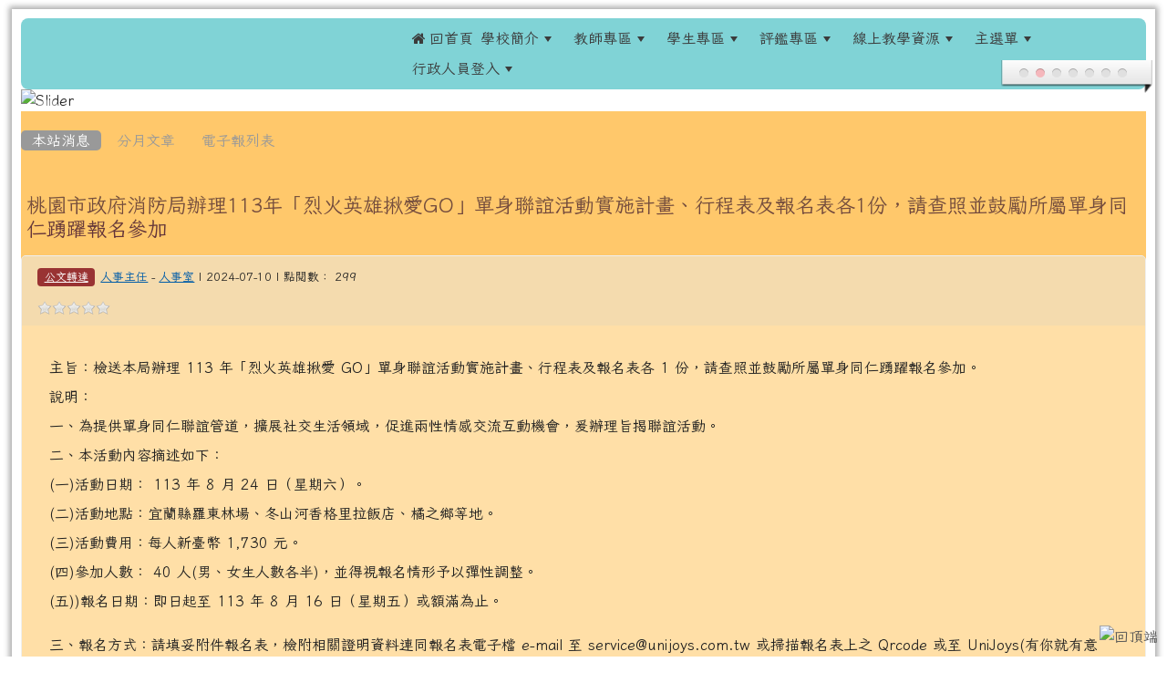

--- FILE ---
content_type: text/html; charset=UTF-8
request_url: https://www.laps.tyc.edu.tw/modules/tadnews/index.php?nsn=17746
body_size: 100689
content:
<!DOCTYPE html>
<html lang="zh-TW">
    <head>
        <!--目前$_SESSION['bootstrap']="5"; -->
        <!--將目前的資料夾名稱，設定為樣板標籤變數 theme_name-->
                <!--載入由使用者設定的各項佈景變數-->
        
        <!--目前 $smarty.config.bootstrap = 5 | $bootstrap=5 -->
        <!-- theme_id= 5-->
        

    
        <meta charset="UTF-8">
        <meta name="viewport" content="width=device-width, initial-scale=1.0, shrink-to-fit=no">
        <meta http-equiv="X-UA-Compatible" content="ie=edge">

        
        <meta name="robots" content="index,follow">
        <meta name="keywords" content="桃園市政府消防局辦理113年「烈火英雄揪愛GO」單身聯誼活動實施計畫、行程表及報名表各1份，請查照並鼓勵所屬單身同仁踴躍報名參加">
        <meta name="description" content="主旨：檢送本局辦理 113 年「烈火英雄揪愛 GO」單身聯誼活動實施計畫、行程表及報名表各 1 份，請查照並鼓勵所屬單身同仁踴躍報名參加。
說明：
一、為提供單身同仁聯誼管道，擴展社交生活領域，促進兩性情感交流互動機會，爰辦理旨揭聯誼活動。
二、本活動內容摘述如下：
(一)活動日期： 113 年 8 月 24 日（星期六）。
(二)活動地點：宜蘭縣羅東林場、冬山河香格里拉飯店、橘之鄉等地。
(三)活動費用：每人新臺幣 1,730 元。
(四)參加人數： 40 人(男、女生人數各半)，並得視報名情形予以彈性調整。
(五))報名日期：即日起至 113 年 8 月 16 日（星期五）或額滿為止。

三、報名方式：請填妥附件報名表，檢附相關證明資料連同報名表電子檔 e-mail 至 service@unijoys.com.tw 或掃描報名表上之 Qrcode 或至 UniJoys(有你就有意思)/上置國際旅行社網站(http ：//http://www.unijoys.com.tw/)「近期活動」報名。
四、活動相關訊息可至本局全球資訊網(https://www.tyfd.gov.tw/chinese/index.php)的「最新消息」或承辦廠商 UniJoys(有你就有意思)/上置國際旅行社(http://www.unijoys.com.tw/近期活動)查詢。
">
        <meta name="rating" content="general">
        <meta name="author" content="XOOPS">
        <meta name="copyright" content="Copyright ?2001-2015">
        <meta name="generator" content="XOOPS">
        <meta property="og:title" content="桃園市政府消防局辦理113年「烈火英雄揪愛GO」單身聯誼活動實施計畫、行程表及報名表各1份，請查照並鼓勵所屬單身同仁踴躍報名參加">
        <meta property="og:type" content="website">
        <meta property="og:url" content="https://www.laps.tyc.edu.tw/modules/tadnews/index.php?nsn=17746">
        <meta property="og:site_name" content="龍安國民小學">
        <meta property="og:description" content="主旨：檢送本局辦理 113 年「烈火英雄揪愛 GO」單身聯誼活動實施計畫、行程表及報名表各 1 份，請查照並鼓勵所屬單身同仁踴躍報名參加。
說明：
一、為提供單身同仁聯誼管道，擴展社交生活領域，促進兩性情感交流互動機會，爰辦理旨揭聯誼活動。
二、本活動內容摘述如下：
(一)活動日期： 113 年 8 月 24 日（星期六）。
(二)活動地點：宜蘭縣羅東林場、冬山河香格里拉飯店、橘之鄉等地。
(三)活動費用：每人新臺幣 1,730 元。
(四)參加人數： 40 人(男、女生人數各半)，並得視報名情形予以彈性調整。
(五))報名日期：即日起至 113 年 8 月 16 日（星期五）或額滿為止。

三、報名方式：請填妥附件報名表，檢附相關證明資料連同報名表電子檔 e-mail 至 service@unijoys.com.tw 或掃描報名表上之 Qrcode 或至 UniJoys(有你就有意思)/上置國際旅行社網站(http ：//http://www.unijoys.com.tw/)「近期活動」報名。
四、活動相關訊息可至本局全球資訊網(https://www.tyfd.gov.tw/chinese/index.php)的「最新消息」或承辦廠商 UniJoys(有你就有意思)/上置國際旅行社(http://www.unijoys.com.tw/近期活動)查詢。
">
        <!-- 網站的標題及標語 -->
        <title>龍安國民小學 - 桃園市政府消防局辦理113年「烈火英雄揪愛GO」單身聯誼活動實施計畫、行程表及報名表各1份，請查照並鼓勵所屬單身同仁踴躍報名參加</title>

        
        <!-- Rss -->
        <link rel="alternate" type="application/rss+xml" title="RSS" href="https://www.laps.tyc.edu.tw/backend.php">
        <!-- icon -->
        <link href="https://www.laps.tyc.edu.tw/favicon.ico" rel="SHORTCUT ICON">
        <!-- Sheet Css -->
        <link rel="stylesheet" type="text/css" media="all" title="Style sheet" href="https://www.laps.tyc.edu.tw/xoops.css">
        <!-- XOOPS theme Sheet Css -->
        <link rel="stylesheet" type="text/css" media="all" title="Style sheet" href="https://www.laps.tyc.edu.tw/themes/school2022/css/xoops.css">
        <!-- 55-1 bootstrap5 -->
        <link href="https://www.laps.tyc.edu.tw/modules/tadtools/bootstrap5/css/bootstrap.css" rel="stylesheet" media="all">

        <!-- SmartMenus core CSS (required) -->
        <link href="https://www.laps.tyc.edu.tw/modules/tadtools/smartmenus/css/sm-core-css.css" media="all" rel="stylesheet">
        <!-- "sm-blue" menu theme (optional, you can use your own CSS, too) -->
                <!-- font-awesome -->
        <link href="https://www.laps.tyc.edu.tw/modules/tadtools/css/font-awesome/css/font-awesome.css" rel="stylesheet" media="all">
        <!-- Theme Sheet Css -->
        <link rel="stylesheet" type="text/css" media="all" href="https://www.laps.tyc.edu.tw/themes/school2022/css/style.css">

        <!-- 給模組套用的樣板標籤開始 -->
        <script src="https://www.laps.tyc.edu.tw/browse.php?Frameworks/jquery/jquery.js" type="text/javascript"></script>
<script src="https://www.laps.tyc.edu.tw/browse.php?Frameworks/jquery/plugins/jquery.ui.js" type="text/javascript"></script>
<script src="https://www.laps.tyc.edu.tw/modules/tadtools/jquery/jquery.ui.touch-punch.min.js" type="text/javascript"></script>
<script src="https://www.laps.tyc.edu.tw/include/xoops.js" type="text/javascript"></script>
<script src="https://www.laps.tyc.edu.tw/themes/school2022/language/tchinese_utf8/script.js" type="text/javascript"></script>
<script src="https://www.laps.tyc.edu.tw/modules/tadtools/syntaxhighlighter/scripts/shCore.js" type="text/javascript"></script>
<script src="https://www.laps.tyc.edu.tw/modules/tadtools/syntaxhighlighter/scripts/shAutoloader.js" type="text/javascript"></script>
<script type="text/javascript">
//<![CDATA[

                  function path()
                  {
                    var args = arguments,
                    result = [];
                    for(var i = 0; i < args.length; i++)
                        result.push(args[i].replace('@', 'https://www.laps.tyc.edu.tw/modules/tadtools/syntaxhighlighter/scripts/'));
                    return result
                  };

                  $(document).ready(function(){
                    SyntaxHighlighter.autoloader.apply(null, path(
                    'applescript            @shBrushAppleScript.js',
                    'actionscript3 as3      @shBrushAS3.js',
                    'bash shell             @shBrushBash.js',
                    'coldfusion cf          @shBrushColdFusion.js',
                    'cpp c                  @shBrushCpp.js',
                    'c# c-sharp csharp      @shBrushCSharp.js',
                    'css                    @shBrushCss.js',
                    'delphi pascal          @shBrushDelphi.js',
                    'diff patch pas         @shBrushDiff.js',
                    'erl erlang             @shBrushErlang.js',
                    'groovy                 @shBrushGroovy.js',
                    'java                   @shBrushJava.js',
                    'jfx javafx             @shBrushJavaFX.js',
                    'js jscript javascript  @shBrushJScript.js',
                    'perl pl                @shBrushPerl.js',
                    'php                    @shBrushPhp.js',
                    'text plain             @shBrushPlain.js',
                    'py python              @shBrushPython.js',
                    'ruby rails ror rb      @shBrushRuby.js',
                    'sass scss              @shBrushSass.js',
                    'scala                  @shBrushScala.js',
                    'sql                    @shBrushSql.js',
                    'vb vbnet               @shBrushVb.js',
                    'xml xhtml xslt html    @shBrushXml.js'
                    ));
                    SyntaxHighlighter.defaults['smart-tabs'] = true;
                    SyntaxHighlighter.defaults['tab-size'] = 2;
                    SyntaxHighlighter.defaults['toolbar'] = false;

                    SyntaxHighlighter.all();
                  });

                
//]]></script>
<script src="https://www.laps.tyc.edu.tw/modules/tadtools/prism/prism.js" type="text/javascript"></script>
<script src="https://www.laps.tyc.edu.tw/modules/tadtools/fancyBox/lib/jquery.mousewheel.pack.js" type="text/javascript"></script>
<script src="https://www.laps.tyc.edu.tw/modules/tadtools/fancyBox/source/jquery.fancybox.js" type="text/javascript"></script>
<script type="text/javascript">
//<![CDATA[

                jQuery(document).ready(function(){
                    $('.fancybox_nsn').fancybox({
                    
                    fitToView : true,
                    width   : '1920',
                    height    : '1080',
                    
                    
                    autoSize  : false,
                    closeClick  : false,
                    openEffect  : 'none',
                    closeEffect : 'none'
                    
                    
                    });
                });
            
//]]></script>
<script src="https://www.laps.tyc.edu.tw/modules/tadtools/jquery.raty/js/jquery.raty.js" type="text/javascript"></script>
<script type="text/javascript">
//<![CDATA[

            (function($){
                $(document).ready(function(){
                    
        //module:tadnews
        $('#rating_nsn_17746').raty({
            
            
            readOnly: true,
            hints   : ['2','4','6','8','10'],
            number: 5,
            half  : true,
            space : false,
            path  : 'https://www.laps.tyc.edu.tw/modules/tadtools/jquery.raty/img'
        });
        
        
                });
            })(jQuery);
          
//]]></script>
<script type="text/javascript" src="https://www.laps.tyc.edu.tw/class/textsanitizer/image/image.js"></script>
<script src="https://www.laps.tyc.edu.tw/modules/tadtools/sweet-alert/sweet-alert.js" type="text/javascript"></script>
<script type="text/javascript">
//<![CDATA[

            function delete_tad_news_func(nsn){
                swal({
                    title: '確定要刪除此資料？',
                    text: '相關資料通通都將會被移除！',
                    type: 'warning',
                    html: '',
                    showCancelButton: true,
                    confirmButtonColor: '#DD6B55',
                    confirmButtonText: '確定刪除！',
                    closeOnConfirm: false ,
                    allowOutsideClick: true
                },
                function(){
                    location.href='/modules/tadnews/index.php?op=delete_tad_news&nsn=' + nsn;
                });
            }
            
//]]></script>
<link rel="stylesheet" href="https://www.laps.tyc.edu.tw/modules/tadtools/jquery/themes/base/jquery.ui.all.css" type="text/css" />
<link rel="stylesheet" href="https://www.laps.tyc.edu.tw/language/tchinese_utf8/style.css" type="text/css" />
<link rel="stylesheet" href="https://www.laps.tyc.edu.tw/media/font-awesome/css/font-awesome.min.css" type="text/css" />
<link rel="stylesheet" href="https://www.laps.tyc.edu.tw/modules/tadtools/syntaxhighlighter/styles/shCore.css" type="text/css" />
<link rel="stylesheet" href="https://www.laps.tyc.edu.tw/modules/tadtools/syntaxhighlighter/styles/shThemeMonokai.css" type="text/css" />
<link rel="stylesheet" href="https://www.laps.tyc.edu.tw/modules/tadtools/prism/prism.css" type="text/css" />
<link rel="stylesheet" href="https://www.laps.tyc.edu.tw/modules/tadtools/fancyBox/source/jquery.fancybox.css" type="text/css" />
<link rel="stylesheet" href="https://www.laps.tyc.edu.tw/modules/tadtools/sweet-alert/sweet-alert.css" type="text/css" />
<link rel="stylesheet" href="https://www.laps.tyc.edu.tw/modules/tadtools/css/xoops.css" type="text/css" />
<link rel="stylesheet" href="https://www.laps.tyc.edu.tw/modules/tadnews/css/module.css" type="text/css" />
<link rel="stylesheet" href="https://www.laps.tyc.edu.tw/modules/tadnews/css/module2.css" type="text/css" />
<link rel="stylesheet" href="https://www.laps.tyc.edu.tw/modules/tadtools/css/iconize.css" type="text/css" />


        <!-- 給模組套用的樣板標籤結束 -->

        <!-- 局部套用的樣式，如果有載入完整樣式 theme_css.tpl 那就不需要這一部份 -->
        <!--導覽工具列、區塊標題CSS設定開始-->
<style type="text/css">
    body {
        color: #202020;
        background-color: #ffffff;
        background-image: url('https://www.laps.tyc.edu.tw/uploads/tad_themes/school2022/bg/bg_5_18_MCr.jpg');        background-position: left top;
        background-repeat: repeat;
        background-attachment: scroll;
        background-size: auto;
        font-size: 1rem;
        font-family: "Iansui",Noto Sans TC;
    }

    a {
        color:#005ca8;
        font-family: FontAwesome, "Iansui",Noto Sans TC;
    }

    a:hover {
        color:#a40019;
    }



    #nav-container {
                    /* position: relative; */
                z-index: 11;
                    background-color:tranparent;
            }

    #xoops_theme_nav {
                                    background: #f3f3f3dd;
                        }

        .leftBlock .blockTitle{
        font-size: 1.1rem;        color: #ffffff;        background-color: #98e0e2;                        text-indent: 9px;                border-radius:5px;
        -moz-border-radius:5px;
        -webkit-border-radius:5px;
        -khtml-border-radius:5px;
            }

    .leftBlock a.block_config,
    .leftBlock a.tad_block_config{
        float: right;
        position: relative;
        z-index: 1;
    }

        .leftBlock{
        position: relative;
background: #f5f5f5;
overflow: hidden;
margin: 15px 0px;
border-radius: 4px;
    }
    
        .leftBlock .blockTitle{
        border-bottom: 2px solid #7cb6b7;
padding: 8px 15px;
text-shadow: 0px 1px #0d4e5c, 1px 0px #0d4e5c, -1px 0px #0d4e5c, 0px -1px #0d4e5c, -1px -1px #0d4e5c, 1px 1px #0d4e5c, 1px -1px #0d4e5c, -1px 1px #0d4e5c;text-align:center;
    }
    
        .leftBlock .blockContent{
        padding: 5px;
    }
    
    .rightBlock .blockTitle{
        font-size: 1.1rem;        color: #ffffff;        background-color: #98e0e2;                        text-indent: 9px;                border-radius:5px;
        -moz-border-radius:5px;
        -webkit-border-radius:5px;
        -khtml-border-radius:5px;
            }

    .rightBlock a.block_config,
    .rightBlock a.tad_block_config{
        float: right;
        position: relative;
        z-index: 1;
    }

        .rightBlock{
        position: relative;
background: #f5f5f5;
overflow: hidden;
margin: 15px 0px 15px;
border-radius: 4px;
    }
    
        .rightBlock .blockTitle{
        border-bottom: 2px solid #7cb6b7;
padding: 8px 15px;
text-shadow: 0px 1px #0d4e5c, 1px 0px #0d4e5c, -1px 0px #0d4e5c, 0px -1px #0d4e5c, -1px -1px #0d4e5c, 1px 1px #0d4e5c, 1px -1px #0d4e5c, -1px 1px #0d4e5c;text-align:center;
    }
    
        .rightBlock .blockContent{
        padding: 15px;
    }
    
    .centerBlock .blockTitle{
        font-size: 1.1rem;        color: #ffffff;        background-color: #98e0e2;                        text-indent: 9px;                border-radius:5px;
        -moz-border-radius:5px;
        -webkit-border-radius:5px;
        -khtml-border-radius:5px;
            }

    .centerBlock a.block_config,
    .centerBlock a.tad_block_config{
        float: right;
        position: relative;
        z-index: 1;
    }

        .centerBlock{
        position: relative;
background: #f5f5f5;
overflow: hidden;
margin: 15px 0px 15px;
border-radius: 4px;
    }
    
        .centerBlock .blockTitle{
        border-bottom: 2px solid #7cb6b7;
padding: 8px 15px;
text-shadow: 0px 1px #0d4e5c, 1px 0px #0d4e5c, -1px 0px #0d4e5c, 0px -1px #0d4e5c, -1px -1px #0d4e5c, 1px 1px #0d4e5c, 1px -1px #0d4e5c, -1px 1px #0d4e5c;text-align:center;
    }
    
        .centerBlock .blockContent{
        padding: 15px;
    }
    
    .centerLeftBlock .blockTitle{
        font-size: 1.1rem;        color: #ffffff;        background-color: #98e0e2;                        text-indent: 9px;                border-radius:5px;
        -moz-border-radius:5px;
        -webkit-border-radius:5px;
        -khtml-border-radius:5px;
            }

    .centerLeftBlock a.block_config,
    .centerLeftBlock a.tad_block_config{
        float: right;
        position: relative;
        z-index: 1;
    }

        .centerLeftBlock{
        position: relative;
background: #f5f5f5;
overflow: hidden;
margin: 15px 0px 15px;
border-radius: 4px;
    }
    
        .centerLeftBlock .blockTitle{
        border-bottom: 2px solid #7cb6b7;
padding: 8px 15px;
text-shadow: 0px 1px #0d4e5c, 1px 0px #0d4e5c, -1px 0px #0d4e5c, 0px -1px #0d4e5c, -1px -1px #0d4e5c, 1px 1px #0d4e5c, 1px -1px #0d4e5c, -1px 1px #0d4e5c;text-align:center;
    }
    
        .centerLeftBlock .blockContent{
        padding: 15px;
    }
    
    .centerRightBlock .blockTitle{
        font-size: 1.1rem;        color: #ffffff;        background-color: #98e0e2;                        text-indent: 9px;                border-radius:5px;
        -moz-border-radius:5px;
        -webkit-border-radius:5px;
        -khtml-border-radius:5px;
            }

    .centerRightBlock a.block_config,
    .centerRightBlock a.tad_block_config{
        float: right;
        position: relative;
        z-index: 1;
    }

        .centerRightBlock{
        position: relative;
background: #f5f5f5;
overflow: hidden;
margin: 15px 0px 15px;
border-radius: 4px;
    }
    
        .centerRightBlock .blockTitle{
        border-bottom: 2px solid #7cb6b7;
padding: 8px 15px;
text-shadow: 0px 1px #0d4e5c, 1px 0px #0d4e5c, -1px 0px #0d4e5c, 0px -1px #0d4e5c, -1px -1px #0d4e5c, 1px 1px #0d4e5c, 1px -1px #0d4e5c, -1px 1px #0d4e5c;text-align:center;
    }
    
        .centerRightBlock .blockContent{
        padding: 15px;
    }
    
    .centerBottomBlock .blockTitle{
        font-size: 1.1rem;        color: #ffffff;        background-color: #98e0e2;                        text-indent: 9px;                border-radius:5px;
        -moz-border-radius:5px;
        -webkit-border-radius:5px;
        -khtml-border-radius:5px;
            }

    .centerBottomBlock a.block_config,
    .centerBottomBlock a.tad_block_config{
        float: right;
        position: relative;
        z-index: 1;
    }

        .centerBottomBlock{
        position: relative;
background: #f5f5f5;
overflow: hidden;
margin: 15px 0px 15px;
border-radius: 4px;
    }
    
        .centerBottomBlock .blockTitle{
        border-bottom: 2px solid #7cb6b7;
padding: 8px 15px;
text-shadow: 0px 1px #0d4e5c, 1px 0px #0d4e5c, -1px 0px #0d4e5c, 0px -1px #0d4e5c, -1px -1px #0d4e5c, 1px 1px #0d4e5c, 1px -1px #0d4e5c, -1px 1px #0d4e5c;text-align:center;
    }
    
        .centerBottomBlock .blockContent{
        padding: 15px;
    }
    
    .centerBottomLeftBlock .blockTitle{
        font-size: 1.1rem;        color: #ffffff;        background-color: #98e0e2;                        text-indent: 9px;                border-radius:5px;
        -moz-border-radius:5px;
        -webkit-border-radius:5px;
        -khtml-border-radius:5px;
            }

    .centerBottomLeftBlock a.block_config,
    .centerBottomLeftBlock a.tad_block_config{
        float: right;
        position: relative;
        z-index: 1;
    }

        .centerBottomLeftBlock{
        position: relative;
background: #f5f5f5;
overflow: hidden;
margin: 15px 0px 15px;
border-radius: 4px;
    }
    
        .centerBottomLeftBlock .blockTitle{
        border-bottom: 2px solid #7cb6b7;
padding: 8px 15px;
text-shadow: 0px 1px #0d4e5c, 1px 0px #0d4e5c, -1px 0px #0d4e5c, 0px -1px #0d4e5c, -1px -1px #0d4e5c, 1px 1px #0d4e5c, 1px -1px #0d4e5c, -1px 1px #0d4e5c;text-align:center;
    }
    
        .centerBottomLeftBlock .blockContent{
        padding: 15px;
    }
    
    .centerBottomRightBlock .blockTitle{
        font-size: 1.1rem;        color: #ffffff;        background-color: #98e0e2;                        text-indent: 9px;                border-radius:5px;
        -moz-border-radius:5px;
        -webkit-border-radius:5px;
        -khtml-border-radius:5px;
            }

    .centerBottomRightBlock a.block_config,
    .centerBottomRightBlock a.tad_block_config{
        float: right;
        position: relative;
        z-index: 1;
    }

        .centerBottomRightBlock{
        position: relative;
background: #f5f5f5;
overflow: hidden;
margin: 15px 0px 15px;
border-radius: 4px;
    }
    
        .centerBottomRightBlock .blockTitle{
        border-bottom: 2px solid #7cb6b7;
padding: 8px 15px;
text-shadow: 0px 1px #0d4e5c, 1px 0px #0d4e5c, -1px 0px #0d4e5c, 0px -1px #0d4e5c, -1px -1px #0d4e5c, 1px 1px #0d4e5c, 1px -1px #0d4e5c, -1px 1px #0d4e5c;text-align:center;
    }
    
        .centerBottomRightBlock .blockContent{
        padding: 15px;
    }
    
    .footerCenterBlock .blockTitle{
        font-size: 1.1rem;        color: #ffffff;        background-color: #98e0e2;                        text-indent: 9px;                border-radius:5px;
        -moz-border-radius:5px;
        -webkit-border-radius:5px;
        -khtml-border-radius:5px;
            }

    .footerCenterBlock a.block_config,
    .footerCenterBlock a.tad_block_config{
        float: right;
        position: relative;
        z-index: 1;
    }

        .footerCenterBlock{
        position: relative;
background: #f5f5f5;
overflow: hidden;
margin: 15px 0px 15px;
border-radius: 4px;
    }
    
        .footerCenterBlock .blockTitle{
        border-bottom: 2px solid #7cb6b7;
padding: 8px 15px;
text-shadow: 0px 1px #0d4e5c, 1px 0px #0d4e5c, -1px 0px #0d4e5c, 0px -1px #0d4e5c, -1px -1px #0d4e5c, 1px 1px #0d4e5c, 1px -1px #0d4e5c, -1px 1px #0d4e5c;text-align:center;
    }
    
        .footerCenterBlock .blockContent{
        padding: 15px;
    }
    
    .footerLeftBlock .blockTitle{
        font-size: 1.1rem;        color: #ffffff;        background-color: #98e0e2;                        text-indent: 9px;                border-radius:5px;
        -moz-border-radius:5px;
        -webkit-border-radius:5px;
        -khtml-border-radius:5px;
            }

    .footerLeftBlock a.block_config,
    .footerLeftBlock a.tad_block_config{
        float: right;
        position: relative;
        z-index: 1;
    }

        .footerLeftBlock{
        position: relative;
background: #f5f5f5;
overflow: hidden;
margin: 15px 0px 15px;
border-radius: 4px;
    }
    
        .footerLeftBlock .blockTitle{
        border-bottom: 2px solid #7cb6b7;
padding: 8px 15px;
text-shadow: 0px 1px #0d4e5c, 1px 0px #0d4e5c, -1px 0px #0d4e5c, 0px -1px #0d4e5c, -1px -1px #0d4e5c, 1px 1px #0d4e5c, 1px -1px #0d4e5c, -1px 1px #0d4e5c;text-align:center;
    }
    
        .footerLeftBlock .blockContent{
        padding: 15px;
    }
    
    .footerRightBlock .blockTitle{
        font-size: 1.1rem;        color: #ffffff;        background-color: #98e0e2;                        text-indent: 9px;                border-radius:5px;
        -moz-border-radius:5px;
        -webkit-border-radius:5px;
        -khtml-border-radius:5px;
            }

    .footerRightBlock a.block_config,
    .footerRightBlock a.tad_block_config{
        float: right;
        position: relative;
        z-index: 1;
    }

        .footerRightBlock{
        position: relative;
background: #f5f5f5;
overflow: hidden;
margin: 15px 0px 15px;
border-radius: 4px;
    }
    
        .footerRightBlock .blockTitle{
        border-bottom: 2px solid #7cb6b7;
padding: 8px 15px;
text-shadow: 0px 1px #0d4e5c, 1px 0px #0d4e5c, -1px 0px #0d4e5c, 0px -1px #0d4e5c, -1px -1px #0d4e5c, 1px 1px #0d4e5c, 1px -1px #0d4e5c, -1px 1px #0d4e5c;text-align:center;
    }
    
        .footerRightBlock .blockContent{
        padding: 15px;
    }
    

    .sm-mint {
  border-top: 2px solid #ffcee4;
  border-bottom: 2px solid #ffcee4;
  background: transparent;
}
.sm-mint a, .sm-mint a:hover, .sm-mint a:focus, .sm-mint a:active {
  padding: 8px 4px;
  /* make room for the toggle button (sub indicator) */
  padding-right: 58px;
  color: #3b3b3b;
  font-family: FontAwesome, "Iansui",Noto Sans TC;
  font-size: 1;
  font-weight: normal;
  line-height: 17px;
  text-decoration: none;
}
.sm-mint a.current {
  font-weight: bold;
}
.sm-mint a.disabled {
  color: #cccccc;
}
.sm-mint a .sub-arrow {
  position: absolute;
  top: 50%;
  margin-top: -17px;
  left: auto;
  right: 4px;
  width: 34px;
  height: 34px;
  overflow: hidden;
  font: bold 0.875rem/2.125rem monospace !important;
  text-align: center;
  text-shadow: none;
  background: #ffff7edd;
  color:#3b3b3bdd;
  border-radius: 4px;
}
.sm-mint a .sub-arrow::before {
  content: '+';
}
.sm-mint a.highlighted .sub-arrow::before {
  content: '-';
}
.sm-mint li {
  border-top: 1px solid #00000022;
}
.sm-mint > li:first-child {
  border-top: 0;
}
.sm-mint ul {
  background: #ffcee488;
}
.sm-mint ul a, .sm-mint ul a:hover, .sm-mint ul a:focus, .sm-mint ul a:active {
  color: #000000;
  font-size: 1;
  border-left: 8px solid transparent;
}

.sm-mint ul ul a,
.sm-mint ul ul a:hover,
.sm-mint ul ul a:focus,
.sm-mint ul ul a:active {
  color: #000000;
  border-left: 8px solid transparent;
}

.sm-mint ul ul ul a,
.sm-mint ul ul ul a:hover,
.sm-mint ul ul ul a:focus,
.sm-mint ul ul ul a:active {
  color: #000000;
  border-left: 8px solid transparent;
}
.sm-mint ul ul ul ul a,
.sm-mint ul ul ul ul a:hover,
.sm-mint ul ul ul ul a:focus,
.sm-mint ul ul ul ul a:active {
  color: #000000;
  border-left: 8px solid transparent;
}

.sm-mint ul ul ul ul ul a,
.sm-mint ul ul ul ul ul a:hover,
.sm-mint ul ul ul ul ul a:focus,
.sm-mint ul ul ul ul ul a:active {
  color: #000000;
  border-left: 8px solid transparent;
}

@media (min-width: 768px) {
  /* Switch to desktop layout
  -----------------------------------------------
     These transform the menu tree from
     collapsible to desktop (navbar + dropdowns)
  -----------------------------------------------*/
  /* start... (it's not recommended editing these rules) */
  .sm-mint ul {
    position: absolute;
    width: 12em;
    z-index: 250;
  }

  .sm-mint li {
    float: left;
  }

  .sm-mint.sm-rtl li {
    float: right;
  }

  .sm-mint ul li, .sm-mint.sm-rtl ul li, .sm-mint.sm-vertical li {
    float: none;
  }

  .sm-mint a {
    white-space: nowrap;
  }

  .sm-mint ul a, .sm-mint.sm-vertical a {
    white-space: normal;
  }

  .sm-mint .sm-nowrap > li > a, .sm-mint .sm-nowrap > li > :not(ul) a {
    white-space: nowrap;
  }

  /* ...end */
  .sm-mint {
    border-top: 0;
    background: transparent;
  }
  .sm-mint a, .sm-mint a:hover, .sm-mint a:focus, .sm-mint a:active, .sm-mint a.highlighted {
    padding: 8px 4px;
    color: #3b3b3b;
    border-radius: 4px 4px 0 0;
    border-radius: 0;
  }
  .sm-mint a:hover, .sm-mint a:focus, .sm-mint a:active {
    background: #ffff7edd;
    color: #3b3b3bdd;
  }

  .sm-mint a.highlighted {
    background: #ffcee4;
    color: #000000;
    box-shadow: 0 4px 3px rgba(0, 0, 0, 0.25);
  }


  .sm-mint a.disabled {
    background: transparent;
    color: #cccccc;
    box-shadow: none;
  }
  .sm-mint a.has-submenu {
    padding-right: 34px;
  }
  .sm-mint a .sub-arrow {
    top: 50%;
    margin-top: -3px;
    right: 20px;
    width: 0;
    height: 0;
    border-width: 6px 4.02px 0 4.02px;
    border-style: solid dashed dashed dashed;
    border-color: #3b3b3b transparent transparent transparent;
    background: transparent;
    border-radius: 0;
  }
  .sm-mint a:hover .sub-arrow, .sm-mint a:focus .sub-arrow, .sm-mint a:active .sub-arrow {
    border-color: #3b3b3bdd transparent transparent transparent;
  }
  .sm-mint a.highlighted .sub-arrow {
    border-color: #3b3b3b transparent transparent transparent;
  }
  .sm-mint a.disabled .sub-arrow {
    border-color: #3b3b3b transparent transparent transparent;
  }
  .sm-mint a .sub-arrow::before {
    display: none;
  }
  .sm-mint li {
    border-top: 0;
  }
  .sm-mint ul {
    border: 0;
    padding: 8px 0;
    background: #ffcee4;
    border-radius: 0 4px 4px 4px;
    box-shadow: 0 4px 3px rgba(0, 0, 0, 0.25);
  }
  .sm-mint ul ul {
    border-radius: 4px;
  }

  .sm-mint ul a, .sm-mint ul a:hover, .sm-mint ul a:focus, .sm-mint ul a:active, .sm-mint ul a.highlighted {
        padding: 12px 20px;
        border-radius: 0;
        border: none !important;
      }

  .sm-mint ul li:last-child a{
    border-bottom: none;
          padding: 12px 20px 6px;
      }

  .sm-mint ul a:hover, .sm-mint ul a:focus, .sm-mint ul a:active, .sm-mint ul a.highlighted {
    background: #ffff7edd;
    color: #3b3b3bdd;
    box-shadow: none;
  }
  .sm-mint ul a.disabled {
    background: transparent;
    color: #b3b3b3;
  }

  .sm-mint ul a.has-submenu {
    padding-right: 20px;
  }
  .sm-mint ul a .sub-arrow {
    right: 10px;
    margin-top: -4.02px;
    border-width: 4.02px 0 4.02px 6px;
    border-style: dashed dashed dashed solid;
    border-color: transparent transparent transparent #3b3b3b;
  }
  .sm-mint ul a:hover .sub-arrow, .sm-mint ul a:focus .sub-arrow, .sm-mint ul a:active .sub-arrow, .sm-mint ul a.highlighted .sub-arrow {
    border-color: transparent transparent transparent #3b3b3bdd;
  }
  .sm-mint ul a.disabled .sub-arrow {
    border-color: transparent transparent transparent #3b3b3b;
  }
  .sm-mint .scroll-up,
  .sm-mint .scroll-down {
    position: absolute;
    display: none;
    visibility: hidden;
    overflow: hidden;
    background: #ffcee4;
    height: 20px;
  }
  .sm-mint .scroll-up-arrow,
  .sm-mint .scroll-down-arrow {
    position: absolute;
    top: 6px;
    left: 50%;
    margin-left: -8px;
    width: 0;
    height: 0;
    overflow: hidden;
    border-width: 0 6px 8px 6px;
    border-style: dashed dashed solid dashed;
    border-color: transparent transparent #ffff7edd transparent;
  }
  .sm-mint .scroll-down-arrow {
    border-width: 8px 6px 0 6px;
    border-style: solid dashed dashed dashed;
    border-color: #ffff7edd transparent transparent transparent;
  }
  .sm-mint.sm-rtl a.has-submenu {
    padding-right: 20px;
    padding-left: 34px;
  }
  .sm-mint.sm-rtl a .sub-arrow {
    right: auto;
    left: 20px;
  }
  .sm-mint.sm-rtl.sm-vertical {
    border-right: 0;
    border-left: 2px solid #ffff7edd;
  }
  .sm-mint.sm-rtl.sm-vertical a {
    border-radius: 0 4px 4px 0;
  }
  .sm-mint.sm-rtl.sm-vertical a.has-submenu {
    padding: 10px 20px;
  }
  .sm-mint.sm-rtl.sm-vertical a .sub-arrow {
    right: auto;
    left: 10px;
    border-width: 4.02px 6px 4.02px 0;
    border-style: dashed solid dashed dashed;
    border-color: transparent #ffff7edd transparent transparent;
  }
  .sm-mint.sm-rtl.sm-vertical a:hover .sub-arrow, .sm-mint.sm-rtl.sm-vertical a:focus .sub-arrow, .sm-mint.sm-rtl.sm-vertical a:active .sub-arrow, .sm-mint.sm-rtl.sm-vertical a.highlighted .sub-arrow {
    border-color: transparent #3b3b3bdd transparent transparent;
  }
  .sm-mint.sm-rtl.sm-vertical a.disabled .sub-arrow {
    border-color: transparent #ffff7edd transparent transparent;
  }
  .sm-mint.sm-rtl ul {
    border-radius: 4px 0 4px 4px;
  }
  .sm-mint.sm-rtl ul a {
    border-radius: 0 !important;
  }
  .sm-mint.sm-rtl ul a.has-submenu {
    padding: 10px 20px !important;
  }
  .sm-mint.sm-rtl ul a .sub-arrow {
    right: auto;
    left: 10px;
    border-width: 4.02px 6px 4.02px 0;
    border-style: dashed solid dashed dashed;
    border-color: transparent #ffff7edd transparent transparent;
  }
  .sm-mint.sm-rtl ul a:hover .sub-arrow, .sm-mint.sm-rtl ul a:focus .sub-arrow, .sm-mint.sm-rtl ul a:active .sub-arrow, .sm-mint.sm-rtl ul a.highlighted .sub-arrow {
    border-color: transparent #3b3b3bdd transparent transparent;
  }
  .sm-mint.sm-rtl ul a.disabled .sub-arrow {
    border-color: transparent #ffff7edd transparent transparent;
  }
  .sm-mint.sm-vertical {
    border-bottom: 0;
    border-right: 2px solid #ffff7edd;
  }
  .sm-mint.sm-vertical a {
    padding: 10px 20px;
    border-radius: 4px 0 0 4px;
  }
  .sm-mint.sm-vertical a:hover, .sm-mint.sm-vertical a:focus, .sm-mint.sm-vertical a:active, .sm-mint.sm-vertical a.highlighted {
    background: #ffff7edd;
    color: #3b3b3bdd;
    box-shadow: none;
  }
  .sm-mint.sm-vertical a.disabled {
    background: transparent;
    color: #cccccc;
  }
  .sm-mint.sm-vertical a .sub-arrow {
    right: 10px;
    margin-top: -4.02px;
    border-width: 4.02px 0 4.02px 6px;
    border-style: dashed dashed dashed solid;
    border-color: transparent transparent transparent #ffff7edd;
  }
  .sm-mint.sm-vertical a:hover .sub-arrow, .sm-mint.sm-vertical a:focus .sub-arrow, .sm-mint.sm-vertical a:active .sub-arrow, .sm-mint.sm-vertical a.highlighted .sub-arrow {
    border-color: transparent transparent transparent #3b3b3b;
  }
  .sm-mint.sm-vertical a.disabled .sub-arrow {
    border-color: transparent transparent transparent #ffff7edd;
  }
  .sm-mint.sm-vertical ul {
    border-radius: 4px !important;
  }
  .sm-mint.sm-vertical ul a {
    padding: 10px 20px;
  }
}

/*# sourceMappingURL=sm-mint.css.map */

#main-nav {
    border: none;
    position: relative;
    min-height: 50px;
    }

/* Complete navbar .sm-mint */


.nav-brand {
  float: left;
  margin: 0;
}

.nav-brand a {
  display: block;
    padding: 11px 11px 11px 20px;
    color: #3b3b3b;
      font-size: 1;
    font-weight: normal;
  text-decoration: none;
}

#main-menu {
  clear: both;
  border-bottom: 0;
}

@media (min-width: 768px) {
  #main-menu {
    clear: none;
  }
}

/* Mobile menu toggle button */

.main-menu-btn {
  float: right;
  margin: 5px 10px;
  position: relative;
  display: inline-block;
  width: 29px;
  height: 29px;
  text-indent: 29px;
  white-space: nowrap;
  overflow: hidden;
  cursor: pointer;
  -webkit-tap-highlight-color: rgba(0, 0, 0, 0);
}

/* hamburger icon */

.main-menu-btn-icon,
.main-menu-btn-icon:before,
.main-menu-btn-icon:after {
  position: absolute;
  top: 50%;
  left: 2px;
  height: 2px;
  width: 24px;
  background: #3b3b3b;
  -webkit-transition: all 0.25s;
  transition: all 0.25s;
}

.main-menu-btn-icon:before {
  content: '';
  top: -7px;
  left: 0;
}

.main-menu-btn-icon:after {
  content: '';
  top: 7px;
  left: 0;
}

/* x icon */

#main-menu-state:checked ~ .main-menu-btn .main-menu-btn-icon {
  height: 0;
  background: transparent;
}

#main-menu-state:checked ~ .main-menu-btn .main-menu-btn-icon:before {
  top: 0;
  -webkit-transform: rotate(-45deg);
  transform: rotate(-45deg);
}

#main-menu-state:checked ~ .main-menu-btn .main-menu-btn-icon:after {
  top: 0;
  -webkit-transform: rotate(45deg);
  transform: rotate(45deg);
}

/* hide menu state checkbox (keep it visible to screen readers) */

#main-menu-state {
  position: absolute;
  width: 1px;
  height: 1px;
  margin: -1px;
  border: 0;
  padding: 0;
  overflow: hidden;
  clip: rect(1px, 1px, 1px, 1px);
}

/* hide the menu in mobile view */

#main-menu-state:not(:checked) ~ #main-menu {
  display: none;
}

#main-menu-state:checked ~ #main-menu {
  display: block;
}

@media (min-width: 768px) {
  /* hide the button in desktop view */
  .main-menu-btn {
    position: absolute;
    top: -99999px;
  }
  /* always show the menu in desktop view */
  #main-menu-state:not(:checked) ~ #main-menu {
    display: block;
  }
}
</style>
<!--導覽工具列、區塊標題CSS設定 by hc-->
        <style type="text/css">
            
#xoops_theme_left_zone{
    background-color:#fefff3;
    padding: 0px 14px;
}
#xoops_theme_center_zone{
    background-color:#ffc86b;
    padding: 0px 14px;
}
#xoops_theme_right_zone {
    background-color:transparent;
    padding: 0px 14px;
}            #page-wrapper,
#top-wrapper,#top-display,
#logo-wrapper,#logo-display,
#nav-wrapper,#nav-display,
#slide-wrapper,#slide-display,
#base-wrapper,#base-display,
#footer-wrapper,#footer-display,
#bottom-wrapper,#bottom-display
{
    max-width: 100%;
}

#page-wrapper{
    position: relative;
    padding: 0px;
    margin: auto;
    
        background: #ffffff ;    margin-top: 10px;    margin-bottom: 60px;                    box-shadow: 0px 0px 6px 3px rgba(50, 50, 50, 0.4);    padding: 10px;}

#page-display{
            margin: 0px auto;
                    }

#page-display>div{
    padding: 0px;
    margin: 0px;
}


@media (min-width: 768px) {
    #page-wrapper{
            }
}


@media (max-width: 768px) {
    #page-wrapper, #page-display{
        max-width: 100%;
    }

    #page-wrapper{
        padding: 0px;
        margin: 0px;
    }
}

#top-wrapper{
    position: relative;
    padding: 0px;
    margin: auto;
    
        background: #ffffff ;    margin-top: 0px;    margin-bottom: 0px;                
    
    
            }

#top-display{
            margin: 0px auto;
    padding: 6px;        background-color: #80d3d6;    min-height: 1px;    }

#top-display>div{
    padding: 0px;
    margin: 0px;
}

    #top-wrapper,
    #top-display,
    #top-display img {
        border-radius: 8px;
    }

@media (min-width: 768px) {
    #top-wrapper{
            }
}


@media (max-width: 768px) {
    #top-wrapper, #top-display{
        max-width: 100%;
    }

    #page-wrapper{
        padding: 0px;
        margin: 0px;
    }
}

#logo-wrapper{
    position: relative;
    padding: 0px;
    margin: auto;
    
        background: transparent ;    margin-top: 0px;    margin-bottom: 0px;                
    
    
            }

#logo-display{
            margin: 0px auto;
    padding: 10px;        background-color: transparent;        }

#logo-display>div{
    padding: 0px;
    margin: 0px;
}


@media (min-width: 768px) {
    #logo-wrapper{
            }
}


@media (max-width: 768px) {
    #logo-wrapper, #logo-display{
        max-width: 100%;
    }

    #page-wrapper{
        padding: 0px;
        margin: 0px;
    }
}
#logo-wrapper{
    }

#nav-wrapper{
    position: relative;
    padding: 0px;
    margin: auto;
    
    z-index: 100;    background: transparent ;    margin-top: 0px;    margin-bottom: 0px;                
    
    
            }

#nav-display{
            margin: 0px auto;
    padding: 0px 20PX;                }

#nav-display>div{
    padding: 0px;
    margin: 0px;
}

    #nav-wrapper,
    #nav-display,
    #nav-display img {
        border-radius: 8px;
    }

@media (min-width: 768px) {
    #nav-wrapper{
            }
}


@media (max-width: 768px) {
    #nav-wrapper, #nav-display{
        max-width: 100%;
    }

    #page-wrapper{
        padding: 0px;
        margin: 0px;
    }
}/* 不透明時 $nav_bg_opacity= */
    /* 沒有漸層 */
            /* 非滿版狀態時 $nav_display_type=not_full */
        #nav-display {
            background: #f3f3f3dd ;
        }
        #nav-wrapper{
            background: transparent;
        }
    

#slide-wrapper{
    position: relative;
    padding: 0px;
    margin: auto;
    
        background: transparent ;    margin-top: 0px;    margin-bottom: 0px;                
    
    
            }

#slide-display{
            margin: 0px auto;
    padding: 0px;        background-color: transparent;        }

#slide-display>div{
    padding: 0px;
    margin: 0px;
}

    #slide-wrapper,
    #slide-display,
    #slide-display img {
        border-radius: 10px;
    }

@media (min-width: 768px) {
    #slide-wrapper{
            }
}


@media (max-width: 768px) {
    #slide-wrapper, #slide-display{
        max-width: 100%;
    }

    #page-wrapper{
        padding: 0px;
        margin: 0px;
    }
}

#middle-wrapper{
    position: relative;
    padding: 0px;
    margin: auto;
    
        background: transparent ;    margin-top: 0px;    margin-bottom: 0px;                
    
    
            }

#middle-display{
            margin: 0px auto;
    padding: 10px;        background-color: transparent;        }

#middle-display>div{
    padding: 0px;
    margin: 0px;
}

    #middle-wrapper,
    #middle-display,
    #middle-display img {
        border-radius: 0px;
    }

@media (min-width: 768px) {
    #middle-wrapper{
            }
}


@media (max-width: 768px) {
    #middle-wrapper, #middle-display{
        max-width: 100%;
    }

    #page-wrapper{
        padding: 0px;
        margin: 0px;
    }
}
#content-wrapper{
    position: relative;
    padding: 0px;
    margin: auto;
    
        background: #ffffff ;    margin-top: 0px;    margin-bottom: 0px;                
    
    
            }

#content-display{
            margin: 0px auto;
    padding: 0px;                color: #202020;}

#content-display>div{
    padding: 0px;
    margin: 0px;
}

    #content-wrapper,
    #content-display,
    #content-display img {
        border-radius: 0px;
    }

@media (min-width: 768px) {
    #content-wrapper{
            }
}


@media (max-width: 768px) {
    #content-wrapper, #content-display{
        max-width: 100%;
    }

    #page-wrapper{
        padding: 0px;
        margin: 0px;
    }
}


#footer-wrapper{
    position: relative;
    padding: 0px;
    margin: auto;
    
        background: #f6f6f6 ;    margin-top: 0px;    margin-bottom: 0px;                
    
    
            }

#footer-display{
            margin: 0px auto;
    padding: 60px 30px;        background-color: #f6f6f6;    min-height: 200px;    color: #555555;}

#footer-display>div{
    padding: 0px;
    margin: 0px;
}

    #footer-wrapper,
    #footer-display,
    #footer-display img {
        border-radius: 0px;
    }

@media (min-width: 768px) {
    #footer-wrapper{
            }
}


@media (max-width: 768px) {
    #footer-wrapper, #footer-display{
        max-width: 100%;
    }

    #page-wrapper{
        padding: 0px;
        margin: 0px;
    }
}    #footer-display a,
    #footer-display a:hover,
    #footer-display a:active ,
    #footer-display a:visited {
        color:#555555;
    }


#bottom-wrapper{
    position: relative;
    padding: 0px;
    margin: auto;
    
        background: #585858 ;    margin-top: 0px;    margin-bottom: 0px;                
    
    
            }

#bottom-display{
            margin: 0px auto;
    padding: 10px;        background-color: #585858;    min-height: 40px;    color: #ffffff;}

#bottom-display>div{
    padding: 0px;
    margin: 0px;
}

    #bottom-wrapper,
    #bottom-display,
    #bottom-display img {
        border-radius: 0px;
    }

@media (min-width: 768px) {
    #bottom-wrapper{
            }
}


@media (max-width: 768px) {
    #bottom-wrapper, #bottom-display{
        max-width: 100%;
    }

    #page-wrapper{
        padding: 0px;
        margin: 0px;
    }
}    #bottom-display a,
    #bottom-display a:hover,
    #bottom-display a:active ,
    #bottom-display a:visited {
        color:#ffffff;
    }

@media (min-width: 768px) {
    #page-wrapper{
        max-width: 98%;
    }
}        </style>

        <!-- 載入bootstrap -->
        
        <!--Bootstrap js-->
        <script src="https://www.laps.tyc.edu.tw/modules/tadtools/bootstrap5/js/bootstrap.bundle.js"></script>

        <!-- SmartMenus jQuery plugin -->
        <script type="text/javascript" src="https://www.laps.tyc.edu.tw/modules/tadtools/smartmenus/jquery.smartmenus.js"></script>


        <script type="text/javascript">
            // SmartMenus init
            $(function() {
                $('#main-menu').smartmenus({
                                                            bottomToTopSubMenus: false
                                    });
            });

            // SmartMenus mobile menu toggle button
            $(function() {
                var $mainMenuState = $('#main-menu-state');
                if ($mainMenuState.length) {
                    // animate mobile menu
                    $mainMenuState.change(function(e) {
                        var $menu = $('#main-menu');
                        if (this.checked) {
                            $menu.hide().slideDown(250, function() { $menu.css('display', ''); });
                        } else {
                            $menu.show().slideUp(250, function() { $menu.css('display', ''); });
                        }
                    });
                    // hide mobile menu beforeunload
                    $(window).bind('beforeunload unload', function() {
                        if ($mainMenuState[0].checked) {
                            $mainMenuState[0].click();
                        }
                    });
                }
            });
        </script>    </head>

    <body>
        <!-- 導覽列區域 -->
        
                <div id="page-wrapper">
        
                






    <div id="top-wrapper">
        <div id="top-display">
            <div style="" class="row">
                                
                                    <div class="col-xl-4 text-xl-center">
                                                                                                                                                






                    </div>
                
                                    <div class="col-xl-8 text-xl-end">
                                                                                                                                                






    <div class="d-xl-inline-block" style="">
        
<script type="title/javascript" src="https://www.laps.tyc.edu.tw/modules/tadtools/smartmenus/jquery.smartmenus.min.js"></script>

<link rel="stylesheet" type="text/css" media="all" title="Style sheet" href="https://www.laps.tyc.edu.tw/modules/tadtools/colorbox/colorbox.css">
<link rel="stylesheet" type="text/css" media="all" title="Style sheet" href="https://www.laps.tyc.edu.tw/modules/tadtools/css/xoops.css">
<script type="text/javascript" src="https://www.laps.tyc.edu.tw/modules/tadtools/colorbox/jquery.colorbox.js"></script>

<script>
    function tad_themes_popup(URL) {
        $.colorbox({iframe:true, width:"80%", height:"90%",href : URL});
    }
</script>

<!-- not-use -->
<nav role="navigation" id="main-nav">

    <!-- Mobile menu toggle button (hamburger/x icon) -->
    <input id="main-menu-state" type="checkbox" />
    <label class="main-menu-btn" for="main-menu-state">
    <span class="main-menu-btn-icon"></span> Toggle main menu visibility
    </label>


                

    <ul id="main-menu" class="sm sm-mint d-md-flex flex-md-wrap">
                    <li>
                <a href="https://www.laps.tyc.edu.tw/index.php">&#xf015; 回首頁</a>
            </li>
                        
            <li>
        <a > 學校簡介</a>
                                    <ul>
                    <li>
                <a href="https://sites.google.com/a/student.laps.tyc.edu.tw/long-an-guo-xiao-xue-xiao-gai-kuang/" target="_blank" title="學校概況"> 學校概況</a>
                            </li>
                    <li>
                <a href="https://sites.google.com/a/student.laps.tyc.edu.tw/long-an-guo-xiao-tong-xun-lian-luo?usp=sharing" target="_blank" title="通訊聯絡"> 通訊聯絡</a>
                            </li>
                    <li>
                <a href="http://www.laps.tyc.edu.tw/modules/tadnews/page.php?ncsn=22&nsn=11550" target="_blank" title="交通位置"> 交通位置</a>
                            </li>
                    <li>
                <a href="https://www.youtube.com/watch?v=hhw7qHHGRCs" target="_blank" title="校歌"><i class="fa fa-thumb-tack"></i> 校歌</a>
                            </li>
                    <li>
                <a  title="行政處室"> 行政處室</a>
                                                            <ul>
                    <li>
                <a href="https://sites.google.com/laps.tyc.edu.tw/lapshead114?usp=sharing" target="_blank" title="校長室"> 校長室</a>
                            </li>
                    <li>
                <a href="https://sites.google.com/student.laps.tyc.edu.tw/edemic110?usp=sharing" target="_blank" title="教務處"> 教務處</a>
                            </li>
                    <li>
                <a href="https://sites.google.com/laps.tyc.edu.tw/111longanxundaochu/%E9%A6%96%E9%A0%81?authuser=0" target="_blank" title="學務處"> 學務處</a>
                            </li>
                    <li>
                <a href="https://sites.google.com/laps.tyc.edu.tw/108general-services/" target="_blank" title="總務處"> 總務處</a>
                            </li>
                    <li>
                <a href="https://sites.google.com/laps.tyc.edu.tw/abc/%E9%A6%96%E9%A0%81" target="_blank" title="輔導室"> 輔導室</a>
                            </li>
            </ul>
                            </li>
                    <li>
                <a  title="龍安附幼"> 龍安附幼</a>
                                                            <ul>
                    <li>
                <a href="https://www.facebook.com/profile.php?id=100084465378329" target="_blank" title="龍安附幼粉專"><i class="fa fa-fighter-jet"></i> 龍安附幼粉專</a>
                            </li>
                    <li>
                <a href="https://www.facebook.com/龍安附幼的彩虹天地-106281470761241/" target="_blank" title="彩虹班"><i class="fa fa-qq"></i> 彩虹班</a>
                            </li>
                    <li>
                <a href="https://www.facebook.com/%E6%A1%83%E5%9C%92%E9%BE%8D%E5%AE%89%E9%99%84%E5%B9%BC%E5%A4%AA%E9%99%BD%E5%AE%B6%E6%97%8F-1495412260779177/" target="_blank" title="太陽班"><i class="fa fa-send-o"></i> 太陽班</a>
                            </li>
            </ul>
                            </li>
                    <li>
                <a href="https://class.tn.edu.tw/modules/tad_web/index.php?WebID=14427" target="_blank" title="家長會"> 家長會</a>
                            </li>
                    <li>
                <a href="https://www.edusave.edu.tw/school/info/ADF65AA6DB7D48138272050868BA27DA" target="_blank" title="愛心儲蓄專戶"> 愛心儲蓄專戶</a>
                            </li>
                    <li>
                <a href="https://sites.google.com/a/laps.tyc.edu.tw/natureart/" target="_blank" title="校舍360度環景"> 校舍360度環景</a>
                            </li>
                    <li>
                <a  title="處室各項辦法及計畫"> 處室各項辦法及計畫</a>
                                                            <ul>
                    <li>
                <a href="https://sites.google.com/laps.tyc.edu.tw/111lapscourse/112%E5%AD%B8%E5%B9%B4%E5%BA%A6?authuser=0" target="_blank" title="課程計畫"> 課程計畫</a>
                            </li>
                    <li>
                <a href="http://www.laps.tyc.edu.tw/modules/tad_uploader/index.php?of_cat_sn=6" target="_blank" title="處室各項辦法"> 處室各項辦法</a>
                            </li>
            </ul>
                            </li>
                    <li>
                <a href="https://www.youtube.com/channel/UCkVSDqMkcPNCH-0LhKTznBw/featured" target="_blank" title="龍安影音平台*必訂閱*"> 龍安影音平台*必訂閱*</a>
                            </li>
                    <li>
                <a href="https://photos.google.com/u/4/albums" target="_blank" title="龍安活動相簿"> 龍安活動相簿</a>
                            </li>
            </ul>
            </li>
    <li>
        <a > 教師專區</a>
                                    <ul>
                    <li>
                <a href="https://sso.tyc.edu.tw/TYESSO/Login.aspx" target="_blank" title="雲端學務系統(單一認證)"><i class="fa fa-bell-o"></i> 雲端學務系統(單一認證)</a>
                            </li>
                    <li>
                <a href="https://drp.tyc.edu.tw/TYDRP/Index.aspx" target="_blank" title="教師研習報名(單一認證)"><i class="fa fa-bell-o"></i> 教師研習報名(單一認證)</a>
                            </li>
                    <li>
                <a href="https://tycg.cloudhr.tw/TY_SCHOOL/login.aspx" target="_blank" title="教師差勤系統(身分證後七碼)"><i class="fa fa-bell-o"></i> 教師差勤系統(身分證後七碼)</a>
                            </li>
                    <li>
                <a href="https://docs.google.com/spreadsheets/d/13gucC9XrP58lDb6vBAQbmICqg3N1OvEhZTaVA3TGLMM/edit?usp=sharing" target="_blank" title="教師信箱查詢"><i class="fa fa-asterisk"></i> 教師信箱查詢</a>
                            </li>
                    <li>
                <a href="https://mail.google.com/a/laps.tyc.edu.tw/" target="_blank" title="網路郵局登入(ta帳號)"><i class="fa fa-asterisk"></i> 網路郵局登入(ta帳號)</a>
                            </li>
                    <li>
                <a href="https://reurl.cc/2QaxNv" target="_blank" title="週會報告(ta帳號)"><i class="fa fa-asterisk"></i> 週會報告(ta帳號)</a>
                            </li>
                    <li>
                <a href="https://docs.google.com/spreadsheets/d/1BVQ2SGAUig7n3QuBZkwMbdf3F6PCfvyLmZ27BcwdY8E/edit?gid=2016360342#gid=2016360342" target="_blank" title="教師導護輪值表(ta帳號)"><i class="fa fa-asterisk"></i> 教師導護輪值表(ta帳號)</a>
                            </li>
                    <li>
                <a href="https://drive.google.com/drive/folders/1w5IBno5FrTxZa4MWqRzSbm8GhOJ5pmEq" target="_blank" title="班級及科任課表查詢"><i class="fa fa-asterisk"></i> 班級及科任課表查詢</a>
                            </li>
                    <li>
                <a href="https://docs.google.com/spreadsheets/d/1dLnQp_cVmQyPR-T2PhzZeYb0cD9z17D6a2Xx9eCQN90/edit?gid=1988678262#gid=1988678262" target="_blank" title="教師每日代課訊息(ta帳號)"><i class="fa fa-asterisk"></i> 教師每日代課訊息(ta帳號)</a>
                            </li>
                    <li>
                <a href="https://forms.gle/b5TDb7f6FuiDUZyk7" target="_blank" title="資訊設備線上報修(ta帳號)"><i class="fa fa-asterisk"></i> 資訊設備線上報修(ta帳號)</a>
                            </li>
                    <li>
                <a href="https://docs.google.com/spreadsheets/d/1g3UU8z15Ck10A1ohguG5kdvsMl2G2McQ42cPcfRipEo/edit?usp=sharing" target="_blank" title="平板車登記(ta帳號)"><i class="fa fa-asterisk"></i> 平板車登記(ta帳號)</a>
                            </li>
                    <li>
                <a href="https://sites.google.com/laps.tyc.edu.tw/lapscm/114%E5%B9%B4%E6%95%B8%E4%BD%8D%E5%AD%B8%E7%BF%92%E7%B2%BE%E9%80%B2%E6%96%B9%E6%A1%88wordwallpadletkahoot" target="_blank" title="龍安資訊帳號(ta帳號)"><i class="fa fa-signal"></i> 龍安資訊帳號(ta帳號)</a>
                            </li>
                    <li>
                <a href="https://tycedu.ebook.hyread.com.tw/index.jsp" target="_blank" title="教育局線上共讀書"> 教育局線上共讀書</a>
                            </li>
                    <li>
                <a href="https://exam.tcte.edu.tw/tbt_html/" target="_blank" title="學習扶助"> 學習扶助</a>
                            </li>
                    <li>
                <a href="https://docs.google.com/spreadsheets/d/1JWIpgyPdEdZWgLBbH7c5DRJlLANnjNCIIBihZjsXyWU/edit?gid=1556041106#gid=1556041106" target="_blank" title="教師公開授課"> 教師公開授課</a>
                            </li>
                    <li>
                <a href="https://www.laps.tyc.edu.tw/modules/tad_uploader/index.php?of_cat_sn=88" target="_blank" title="性騷擾防治措施、申訴及懲戒要點"> 性騷擾防治措施、申訴及懲戒要點</a>
                            </li>
                    <li>
                <a href="http://speedtest.tyc.edu.tw/" target="_blank" title="校內測網速"><i class="fa fa-won"></i> 校內測網速</a>
                            </li>
                    <li>
                <a href="https://stu.goface.me" target="_blank" title="GoFace 課後班家長接送通知系統"><i class="fa fa-asterisk"></i> GoFace 課後班家長接送通知系統</a>
                            </li>
                    <li>
                <a href="https://docs.google.com/document/d/1KVqFfR_aTPAxmGdEO0NSij-8umTLsb3SVo1IAD4DyY0/edit?usp=sharing" target="_blank" title="擴大行政會議紀錄"> 擴大行政會議紀錄</a>
                            </li>
                    <li>
                <a href="https://www.laps.tyc.edu.tw/modules/tad_uploader/index.php?of_cat_sn=95" target="_blank" title="定期評量審閱實施要點"><i class="fa fa-net"></i> 定期評量審閱實施要點</a>
                            </li>
            </ul>
            </li>
    <li>
        <a > 學生專區</a>
                                    <ul>
                    <li>
                <a href="https://mail.google.com/a/student.laps.tyc.edu.tw/" target="_blank" title="學生網路郵局"><i class="fa fa-envelope"></i> 學生網路郵局</a>
                            </li>
                    <li>
                <a href="https://docs.google.com/spreadsheets/d/1vo0dA0Hj2wrWNl1O82qkoo0rocnrxj_Rkofra2-3GBY/edit?usp=sharing" target="_blank" title="學生信箱查詢"><i class="fa fa-envelope"></i> 學生信箱查詢</a>
                            </li>
                    <li>
                <a href="https://drive.google.com/file/d/1xr4qZlylbIRH3V8tu3EUrM7LZbp_RIli/view?usp=sharing" target="_blank" title="學校行事曆(114學年度上學期)"> 學校行事曆(114學年度上學期)</a>
                            </li>
                    <li>
                <a href="https://read.moe.edu.tw/034786/library" target="_blank" title="圖書館"> 圖書館</a>
                            </li>
                    <li>
                <a href="https://www.facebook.com/%E6%A1%83%E5%9C%92%E7%B8%A3-%E9%BE%8D%E5%AE%89%E5%9C%8B%E5%B0%8F-%E5%9C%96%E6%9B%B8%E9%A4%A8-370448116361810/" target="_blank" title="龍安愛閱讀"> 龍安愛閱讀</a>
                            </li>
                    <li>
                <a href="http://www.laps.tyc.edu.tw/modules/tad_uploader/index.php?of_cat_sn=3" target="_blank" title="教科書版本"> 教科書版本</a>
                            </li>
                    <li>
                <a href="https://sites.google.com/laps.tyc.edu.tw/english/%E9%A6%96%E9%A0%81" target="_blank" title="英語教學網"> 英語教學網</a>
                            </li>
                    <li>
                <a href="http://www.laps.tyc.edu.tw/modules/tad_uploader/index.php?of_cat_sn=12" target="_blank" title="安全地圖"> 安全地圖</a>
                            </li>
                    <li>
                <a href="http://163.30.23.133/class2/index.php?groupname=nobully" target="_blank" title="龍安國小反霸凌網站"> 龍安國小反霸凌網站</a>
                            </li>
                    <li>
                <a href="http://www.laps.tyc.edu.tw/modules/tad_link/" target="_blank" title="好站連結"> 好站連結</a>
                            </li>
                    <li>
                <a href="http://www.laps.tyc.edu.tw/modules/tadnews/index.php?tag_sn=9" target="_blank" title="升學資訊"> 升學資訊</a>
                            </li>
                    <li>
                <a  title="龍安新風報"> 龍安新風報</a>
                                                            <ul>
                    <li>
                <a href="http://www.laps.tyc.edu.tw/lapsweb/8/index.html" target="_blank" title="第八期"> 第八期</a>
                            </li>
                    <li>
                <a href="http://www.laps.tyc.edu.tw/lapsweb/9/index.html" target="_blank" title="第九期"> 第九期</a>
                            </li>
                    <li>
                <a href="http://www.laps.tyc.edu.tw/lapsweb/10/index.html" target="_blank" title="第十期"> 第十期</a>
                            </li>
                    <li>
                <a href="https://www.laps.tyc.edu.tw/lapsweb/11/mobile/index.html" target="_blank" title="第十一期"> 第十一期</a>
                            </li>
                    <li>
                <a href="https://www.laps.tyc.edu.tw/lapsweb/12/mobile/index.html" target="_blank" title="第十二期"> 第十二期</a>
                            </li>
                    <li>
                <a href="https://sites.google.com/laps.tyc.edu.tw/no13/%E9%A6%96%E9%A0%81" target="_blank" title="第十三期"> 第十三期</a>
                            </li>
                    <li>
                <a href="https://sites.google.com/laps.tyc.edu.tw/no14?usp=sharing" target="_blank" title="第十四期_❤️❤️❤️NEW"> 第十四期_❤️❤️❤️NEW</a>
                            </li>
            </ul>
                            </li>
                    <li>
                <a  title="心理健康網站資源"> 心理健康網站資源</a>
                                                            <ul>
                    <li>
                <a href="https://dep.mohw.gov.tw/DOMHAOH/cp-4558-49529-107.html" target="_blank" title="全國社區心理衛生中心"> 全國社區心理衛生中心</a>
                            </li>
                    <li>
                <a href="https://www.tsos.org.tw/web/page/sos" target="_blank" title="全國各縣市心衛資源"> 全國各縣市心衛資源</a>
                            </li>
                    <li>
                <a href="https://dep.mohw.gov.tw/DOMHAOH/lp-3560-107.html" target="_blank" title="心理健康促進宣導素材"> 心理健康促進宣導素材</a>
                            </li>
                    <li>
                <a href="https://dep.mohw.gov.tw/DOMHAOH/cp-3560-45929-107.html" target="_blank" title="自殺防治宣導素材"> 自殺防治宣導素材</a>
                            </li>
            </ul>
                            </li>
                    <li>
                <a href="https://contest.hlc.edu.tw/typing/index.asp" target="_blank" title="打字練習網"> 打字練習網</a>
                            </li>
                    <li>
                <a href="https://sites.google.com/laps.tyc.edu.tw/headsafe/" target="_blank" title="走廊安全宣導"><i class="fa fa-automobile"></i> 走廊安全宣導</a>
                            </li>
                    <li>
                <a href="https://sites.google.com/a/apps.chses.tyc.edu.tw/long-an-guo-xiao/home" target="_blank" title="ENGLISH-WEB"> ENGLISH-WEB</a>
                            </li>
            </ul>
            </li>
    <li>
        <a > 評鑑專區</a>
                                    <ul>
                    <li>
                <a href="https://sites.google.com/d/1hj6aX8DI0AyXiRVsjbIDjmhs_S_h0zdB/p/1qPZKLVmeKKL2-89scymiWHXuird-WX9Z/edit" target="_blank" title="營養午餐"> 營養午餐</a>
                            </li>
                    <li>
                <a href="https://sites.google.com/a/laps.tyc.edu.tw/108nian/" target="_blank" title="環境教育評鑑網"> 環境教育評鑑網</a>
                            </li>
                    <li>
                <a href="https://sites.google.com/laps.tyc.edu.tw/long-an-guo-xiao111enviroment/%E6%A1%83%E5%9C%92%E5%B8%82%E9%BE%8D%E5%AE%89%E5%9C%8B%E5%B0%8F%E6%B0%B8%E7%BA%8C%E7%99%BC%E5%B1%95%E8%88%87%E7%92%B0%E5%A2%83%E6%95%99%E8%82%B2%E7%B6%B2%E9%A0%81" target="_blank" title="龍安國小永續發展與環境教育網頁"> 龍安國小永續發展與環境教育網頁</a>
                            </li>
                    <li>
                <a href="https://hps.tyc.edu.tw/upload-view.aspx?openExternalBrowser=1&ids=BEC7FB7C9D6171E6F3C1C5E094EEDF435087667674709F08F45C86D289F658493CF0006A0EF136A95A0854E544F8EF18#top1" target="_blank" title="健康促進成果平台"> 健康促進成果平台</a>
                            </li>
                    <li>
                <a href="http://student.laps.tyc.edu.tw/sfs3/modules/docup/doc_download.php?docup_id=3095" target="_blank" title="閱讀輔導訪視自評表"> 閱讀輔導訪視自評表</a>
                            </li>
                    <li>
                <a href="https://sites.google.com/a/laps.tyc.edu.tw/10xue-nian-du-long-an-guo-xiao-jiao-tong-an-quan-ping-jian-wang/" target="_blank" title="交通安全評鑑"> 交通安全評鑑</a>
                            </li>
                    <li>
                <a href="https://sites.google.com/laps.tyc.edu.tw/native-language/%E9%A6%96%E9%A0%81" target="_blank" title="本土語言教學資源網"> 本土語言教學資源網</a>
                            </li>
                    <li>
                <a href="https://sites.google.com/laps.tyc.edu.tw/gender-equality/" target="_blank" title="性別平等教育網"> 性別平等教育網</a>
                            </li>
            </ul>
            </li>
    <li>
        <a > 線上教學資源</a>
                                    <ul>
                    <li>
                <a href="https://ptsvod.sunnystudy.com.tw/school/" target="_blank" title="公共電視公播網(僅限校內使用)"><i class="fa fa-star-o"></i> 公共電視公播網(僅限校內使用)</a>
                            </li>
                    <li>
                <a href="https://learning.parenting.com.tw/" target="_blank" title="親子天下線上學校"><i class="fa fa-star-half-o"></i> 親子天下線上學校</a>
                            </li>
                    <li>
                <a  title="閱讀專區"><i class="fa fa-book"></i> 閱讀專區</a>
                                                            <ul>
                    <li>
                <a href="https://eliteracy.twnread.org.tw/default.aspx" target="_blank" title="數位讀寫網"><i class="fa fa-book"></i> 數位讀寫網</a>
                            </li>
                    <li>
                <a href="https://nclibtv.ncl.edu.tw/web/index.php" target="_blank" title="國家圖書館"><i class="fa fa-book"></i> 國家圖書館</a>
                            </li>
                    <li>
                <a href="https://smartreading.net/v3/index.aspx" target="_blank" title="Smartreading"><i class="fa fa-book"></i> Smartreading</a>
                            </li>
                    <li>
                <a href="https://mdnereading.mdnkids.com/" target="_blank" title="國語日報「雲閱讀」"><i class="fa fa-book"></i> 國語日報「雲閱讀」</a>
                            </li>
                    <li>
                <a href="https://read.tc.edu.tw/member_login_new.php" target="_blank" title="校園閱讀線上認證"><i class="fa fa-book"></i> 校園閱讀線上認證</a>
                            </li>
                    <li>
                <a href="https://tycedu.ebook.hyread.com.tw/index.jsp" target="_blank" title="HyRead ebook_桃園"><i class="fa fa-book"></i> HyRead ebook_桃園</a>
                            </li>
            </ul>
                            </li>
                    <li>
                <a  title="教育學習"><i class="fa fa-eye"></i> 教育學習</a>
                                                            <ul>
                    <li>
                <a href="https://www.learnmode.net/home/" target="_blank" title="學習吧"> 學習吧</a>
                            </li>
                    <li>
                <a href="https://cloud.edu.tw/" target="_blank" title="教育雲"> 教育雲</a>
                            </li>
                    <li>
                <a href="https://www.pagamo.org/" target="_blank" title="PaGamO"> PaGamO</a>
                            </li>
                    <li>
                <a href="https://www.junyiacademy.org/" target="_blank" title="均一教育平台"> 均一教育平台</a>
                            </li>
                    <li>
                <a href="https://classroom.google.com/" target="_blank" title="Google classroom"> Google classroom</a>
                            </li>
                    <li>
                <a href="https://adl.edu.tw/HomePage/home/" target="_blank" title="因材網"> 因材網</a>
                            </li>
            </ul>
                            </li>
                    <li>
                <a  title="線上會議室"> 線上會議室</a>
                                                            <ul>
                    <li>
                <a href="https://sites.google.com/laps.tyc.edu.tw/lapsmeet114?usp=sharing" target="_blank" title="114學校線上會議室"> 114學校線上會議室</a>
                            </li>
            </ul>
                            </li>
                    <li>
                <a href="https://sites.google.com/laps.tyc.edu.tw/tylaeclasslearning/%E9%A6%96%E9%A0%81" target="_blank" title="龍安資訊學習教學網"><i class="fa fa-info"></i> 龍安資訊學習教學網</a>
                            </li>
                    <li>
                <a href="https://sites.google.com/laps.tyc.edu.tw/lapswordwall/%E9%A6%96%E9%A0%81" target="_blank" title="Wordwall教學互動網"><i class="fa fa-info"></i> Wordwall教學互動網</a>
                            </li>
                    <li>
                <a href="https://livestudy.tw/news/other/1782" target="_blank" title="本土語文直播共學"> 本土語文直播共學</a>
                            </li>
                    <li>
                <a href="https://cdri-tsl-cdl.webex.com/wbxmjs/joinservice/sites/cdri-tsl-cdl/meeting/download/4145c6ac29cb4e0489324165967fe79d?key=meet&parameter=room05" target="_blank" title="直播共學教室"><i class="fa fa-eye"></i> 直播共學教室</a>
                            </li>
                    <li>
                <a href="https://game.tyc.edu.tw/game114/index.php" target="_self" title="114學年度學生資訊競賽"><i class="fa fa-thumbs-up"></i> 114學年度學生資訊競賽</a>
                            </li>
            </ul>
            </li>
    <li>
        <a > 主選單</a>
                                    <ul>
                    <li>
                <a href="https://www.laps.tyc.edu.tw/modules/profile/" target="" title="用戶管理"> 用戶管理</a>
                            </li>
                    <li>
                <a href="https://www.laps.tyc.edu.tw/modules/tadtools/" target="" title="Tad Tools 工具包"> Tad Tools 工具包</a>
                            </li>
                    <li>
                <a href="https://www.laps.tyc.edu.tw/modules/tadnews/" target="" title="本站消息"> 本站消息</a>
                            </li>
                    <li>
                <a href="https://www.laps.tyc.edu.tw/modules/tad_uploader/" target="" title="網路硬碟"> 網路硬碟</a>
                            </li>
                    <li>
                <a href="https://www.laps.tyc.edu.tw/modules/tad_link/" target="" title="好站連結"> 好站連結</a>
                            </li>
                    <li>
                <a href="https://www.laps.tyc.edu.tw/modules/tad_admin/" target="" title="站長工具箱（急救版）"> 站長工具箱（急救版）</a>
                            </li>
                    <li>
                <a href="https://www.laps.tyc.edu.tw/modules/tad_blocks/" target="" title="進階區塊管理"> 進階區塊管理</a>
                            </li>
                    <li>
                <a href="https://www.laps.tyc.edu.tw/modules/tad_gphotos/" target="" title="Google 相簿"> Google 相簿</a>
                            </li>
                    <li>
                <a href="https://www.laps.tyc.edu.tw/modules/tad_book3/" target="" title="線上書籍"> 線上書籍</a>
                            </li>
                    <li>
                <a href="https://www.laps.tyc.edu.tw/modules/tad_adm/" target="" title="站長工具箱"> 站長工具箱</a>
                            </li>
                    <li>
                <a href="https://www.laps.tyc.edu.tw/modules/tad_cal/" target="" title="行事曆"> 行事曆</a>
                            </li>
                    <li>
                <a href="https://www.laps.tyc.edu.tw/modules/tad_player/" target="" title="影音播放"> 影音播放</a>
                            </li>
                    <li>
                <a href="https://www.laps.tyc.edu.tw/modules/tad_honor/" target="" title="榮譽榜"> 榮譽榜</a>
                            </li>
                    <li>
                <a href="https://www.laps.tyc.edu.tw/modules/jill_booking/" target="" title="場地預約"> 場地預約</a>
                            </li>
                    <li>
                <a href="https://www.laps.tyc.edu.tw/modules/tad_sitemap/" target="" title="網站地圖"> 網站地圖</a>
                            </li>
                    <li>
                <a href="https://www.laps.tyc.edu.tw/modules/tad_lunch3/" target="" title="午餐資訊"> 午餐資訊</a>
                            </li>
            </ul>
            </li>
        <li class="flex-grow-1 hide-in-phone">
            <a accesskey="U" href="#xoops_theme_nav_key" title="上方導覽工具列" id="xoops_theme_nav_key" style="color: transparent; font-size: 0.625rem;" class="disabled">:::</a>
        </li>

        
                    <li>
                <a href="#">
                行政人員登入                </a>
                    <ul>

            <li>
            <form action="https://www.laps.tyc.edu.tw/user.php" method="post">
                <fieldset style="min-width: 200px; margin: 10px;">
                    <legend>
                    行政人員登入                    </legend>
                    <div class="alert alert-warning" style="font-size: 0.825rem;">僅限學校行政人員登入，其餘教師勿登入</div>                    <div class="form-group row mb-3">
                        <label class="col-md-4 col-form-label text-sm-end" for="uname">
                            帳號
                        </label>
                        <div class="col-md-8">
                            <input type="text" name="uname"  id="uname" placeholder="請輸入帳號"  class="form-control">
                        </div>
                    </div>

                    <div class="form-group row mb-3">
                    <label class="col-md-4 col-form-label text-sm-end" for="pass">
                        密碼
                    </label>
                    <div class="col-md-8">
                    <input type="password" name="pass" id="pass" placeholder="請輸入密碼" class="form-control">
                    </div>
                    </div>

                    <div class="form-group row mb-3">
                    <label class="col-md-4 col-form-label text-sm-end">
                    </label>
                    <div class="col-md-8 d-grid gap-2">
                        <input type="hidden" name="xoops_redirect" value="/modules/tadnews/index.php?nsn=17746">
                        <input type="hidden" name="rememberme" value="On">
                        <input type="hidden" name="op" value="login">
                        <input type="hidden" name="xoops_login" value="1">
                        <button type="submit" class="btn btn-primary btn-block">登入</button>
                    </div>
                    </div>

                                    </fieldset>
            </form>
        </li>

    
        </ul>
            </li>
            </ul>
</nav>

<script type="text/javascript">
    document.addEventListener('click',function(e){
        // Hamburger menu
        if(e.target.classList.contains('hamburger-toggle')){
            e.target.children[0].classList.toggle('active');
        }
    });

    $(document).ready(function(){
        if($( window ).width() > 768){
            $('li.hide-in-phone').show();
        }else{
            $('li.hide-in-phone').hide();
        }
    });

    $( window ).resize(function() {
        if($( window ).width() > 768){
            $('li.hide-in-phone').show();
        }else{
            $('li.hide-in-phone').hide();
        }
    });
</script>    </div>
                    </div>
                            </div>
        </div>
    </div>

                
                
                            <div id="slide-wrapper">
    <div id="slide-display">
        <div>
                            
            <link rel="stylesheet" type="text/css" media="all"  href="https://www.laps.tyc.edu.tw/modules/tadtools/themes_common/slider/templatemo/nivo-slider.css">
<script type="text/javascript" src="https://www.laps.tyc.edu.tw/modules/tadtools/jquery/jquery-migrate-3.0.0.min.js"></script>
<script type="text/javascript" src="https://www.laps.tyc.edu.tw/modules/tadtools/themes_common/slider/templatemo/jquery.nivo.slider.pack.js"></script>

<script type='text/javascript'>
$(function(){
    $('#nivoSlider').nivoSlider({
        pauseTime: 3000,
                directionNav: true,
        controlNav: true,
                boxCols: 16
    });
});
</script>

    <!-- 滑動圖片 -->
    <div id="templatemo_slider">
        <div id="slider-wrapper">
            <div id="nivoSlider" class="nivoSlider">
                                                            <a href="https://www.laps.tyc.edu.tw" >
                            <img src="https://www.laps.tyc.edu.tw/uploads/tad_themes/school2022/slide/slide_5_10_hYO.gif" alt="Slider" title="">
                        </a>
                                                                                <a href="https://sites.google.com/laps.tyc.edu.tw/tylaeclasslearning/maker-steam/%E8%A8%93%E7%B7%B4%E7%8F%AD%E4%BD%9C%E5%93%81?authuser=0&pli=1" target='_blank'>
                            <img src="https://www.laps.tyc.edu.tw/uploads/tad_themes/school2022/slide/slide_5_10_8xz.gif" alt="Slider" title="">
                        </a>
                                                                                <a href="https://www.laps.tyc.edu.tw" >
                            <img src="https://www.laps.tyc.edu.tw/uploads/tad_themes/school2022/slide/slide_5_9_tBP.gif" alt="Slider" title="">
                        </a>
                                                                                <a href="https://ta0197.my.canva.site/dagrug2z7io" target='_blank'>
                            <img src="https://www.laps.tyc.edu.tw/uploads/tad_themes/school2022/slide/slide_5_7_IsK.gif" alt="Slider" title="">
                        </a>
                                                                                <a href="https://www.laps.tyc.edu.tw" >
                            <img src="https://www.laps.tyc.edu.tw/uploads/tad_themes/school2022/slide/slide_5_6_fug.gif" alt="Slider" title="">
                        </a>
                                                                                <a href="https://www.youtube.com/watch?v=oS2aNxjZqJg" target='_blank'>
                            <img src="https://www.laps.tyc.edu.tw/uploads/tad_themes/school2022/slide/slide_5_7_TFx.jpg" alt="Slider" title="">
                        </a>
                                                                                <a href="https://padlet.com/tylaps/114-canva-htym1k8cz8a09hvo" target='_blank'>
                            <img src="https://www.laps.tyc.edu.tw/uploads/tad_themes/school2022/slide/slide_5_7_9Mj.gif" alt="Slider" title="">
                        </a>
                                                </div>
            <div id="htmlcaption" class="nivo-html-caption">
                <strong>This</strong> is an example of a <em>HTML</em> caption with <a href="#">a link</a>.
            </div>
        </div>
    </div>
                        </div>
    </div>
</div>        
                
        
                








                
                <div id="content-wrapper">
    <div id="content-display">
        <div class="container-fluid">
            <!-- 載入布局 -->
            <div id="xoops_theme_content_zone" class="row g-0">
            <div class="col-xl-12" style="background-color: #ffc86b;">
            <a accesskey="C" href="#xoops_theme_center_zone_key" title="中間區域（包含中間區塊及主內容）" id="xoops_theme_center_zone_key" style="color: transparent; font-size: 0.625rem; position: absolute;">:::</a>
<div id="xoops_theme_center" style="">
        <div class="row">
        <div class="col-md-6"></div>
        <div class="col-md-6"></div>
    </div>

        <div id="xoops_contents">
        
        <style>
            .toolbar_bootstrap_nav {
                position: relative;
                margin: 20px 0;
            }
            .toolbar_bootstrap_nav ul {
                margin: 0;
                padding: 0;
            }
            .toolbar_bootstrap_nav li {
                margin: 0 5px 10px 0;
                padding: 0;
                list-style: none;
                display: inline-block;
            }
            .toolbar_bootstrap_nav a {
                padding: 3px 12px;
                text-decoration: none;
                color: #999;
                line-height: 100%;
            }
            .toolbar_bootstrap_nav a:hover {
                color: #000;
            }
            .toolbar_bootstrap_nav .current a {
                background: #999;
                color: #fff;
                border-radius: 5px;
            }
        </style>

        <nav class='toolbar_bootstrap_nav'>
            <ul>
            <li class='current' title='本站消息'><a href='https://www.laps.tyc.edu.tw/modules/tadnews/index.php' >本站消息</a></li><li ><a href='https://www.laps.tyc.edu.tw/modules/tadnews/archive.php' >分月文章</a></li><li ><a href='https://www.laps.tyc.edu.tw/modules/tadnews/newspaper.php' >電子報列表</a></li>
            </ul>
        </nav>
<!--TadNews Start-->
<div style="margin-bottom: 30px;">
    
</div>



                        <div class="news_page_container">
                <div >
                    <h3 class="my">
                        <a href="https://www.laps.tyc.edu.tw/modules/tadnews/index.php?nsn=17746">
                        桃園市政府消防局辦理113年「烈火英雄揪愛GO」單身聯誼活動實施計畫、行程表及報名表各1份，請查照並鼓勵所屬單身同仁踴躍報名參加
                        </a>
                    </h3>
                </div>

                <div class="news_page_content">
                    <div class="row news_page_info">
                        <div class="col-md-6">
                            <a class='badge' style='background-color: #993333; font-weight: normal; color: white; text-shadow:none;' href='https://www.laps.tyc.edu.tw/modules/tadnews/index.php?tag_sn=3'>公文轉達</a>

                            <span class="news_page_info_text">
                                <a href="https://www.laps.tyc.edu.tw/userinfo.php?uid=40">人事主任</a>
                                -
                                <a href="https://www.laps.tyc.edu.tw/modules/tadnews/index.php?ncsn=27">人事室</a>
                                |
                                2024-07-10
                                |
                                點閱數：
                                299
                            </span>
                            <div id='rating_nsn_17746'></div>
                        </div>
                        <div class="col-md-6 text-right text-end"></div>
                    </div>
                    <div style="margin: 30px;">
                        
                        <p>主旨：檢送本局辦理 113 年「烈火英雄揪愛 GO」單身聯誼活動實施計畫、行程表及報名表各 1 份，請查照並鼓勵所屬單身同仁踴躍報名參加。<br />
說明：<br />
一、為提供單身同仁聯誼管道，擴展社交生活領域，促進兩性情感交流互動機會，爰辦理旨揭聯誼活動。<br />
二、本活動內容摘述如下：<br />
(一)活動日期： 113 年 8 月 24 日（星期六）。<br />
(二)活動地點：宜蘭縣羅東林場、冬山河香格里拉飯店、橘之鄉等地。<br />
(三)活動費用：每人新臺幣 1,730 元。<br />
(四)參加人數： 40 人(男、女生人數各半)，並得視報名情形予以彈性調整。<br />
(五))報名日期：即日起至 113 年 8 月 16 日（星期五）或額滿為止。</p>

<p>三、報名方式：請填妥附件報名表，檢附相關證明資料連同報名表電子檔 e-mail 至 service@unijoys.com.tw 或掃描報名表上之 Qrcode 或至 UniJoys(有你就有意思)/上置國際旅行社網站(http ：//<a  href="http://www.unijoys.com.tw/)「近期活動」報名。" target="_blank">http://www.unijoys.com.tw/)「近期活動」報名。</a><br />
四、活動相關訊息可至本局全球資訊網(<a  href="https://www.tyfd.gov.tw/chinese/index.php)的「最新消息」或承辦廠商" target="_blank">https://www.tyfd.gov.tw/chinese/index.php)的「最新消息」或承辦廠商</a> UniJoys(有你就有意思)/上置國際旅行社(<a  href="http://www.unijoys.com.tw/近期活動)查詢。" target="_blank">http://www.unijoys.com.tw/近期活動)查詢。</a></p>

                    </div>

                    <div style="clear:both;"></div>
                </div>

                                    <div style="margin: 30px 0px;">
                        <ul class="tuf-icon">
                    <li class='tuf-icon-item' style='width:120px;height:260px;float:left;list-style:none;'>
                    <a href='https://www.laps.tyc.edu.tw/modules/tadnews/index.php?op=tufdl&files_sn=16696#376431900C1130023279_355_ATTACH3.docx' class='thumbnail ' target='_self'  style="display:inline-block; width: 120px; height: 120px; overflow: hidden; background-image: url('https://www.laps.tyc.edu.tw/modules/tadtools/images/mimetype/docx.png'); background-size: contain; background-repeat: no-repeat; background-position: center center; margin-bottom: 4px; background-color: tranparent;" title='376431900C1130023279_355_ATTACH3.docx'>&nbsp;</a><div class='file_description' style='font-weight: normal; font-size: 0.8em; word-break: break-all; line-height: 1.2; margin: 4px auto 4px 0px; text-align: left;'><a href='https://www.laps.tyc.edu.tw/modules/tadnews/index.php?op=tufdl&files_sn=16696' target='_self'  class='file_url'>1) 376431900C1130023279_355_ATTACH3.docx </a></div>
                    </li>
                    <li class='tuf-icon-item' style='width:120px;height:260px;float:left;list-style:none;'>
                    <a href='https://www.laps.tyc.edu.tw/modules/tadnews/index.php?op=tufdl&files_sn=16697#376431900C1130023279_355_ATTACH2.pdf' class='thumbnail ' target='_self'  style="display:inline-block; width: 120px; height: 120px; overflow: hidden; background-image: url('https://www.laps.tyc.edu.tw/modules/tadtools/images/mimetype/pdf.png'); background-size: contain; background-repeat: no-repeat; background-position: center center; margin-bottom: 4px; background-color: tranparent;" title='376431900C1130023279_355_ATTACH2.pdf'>&nbsp;</a><div class='file_description' style='font-weight: normal; font-size: 0.8em; word-break: break-all; line-height: 1.2; margin: 4px auto 4px 0px; text-align: left;'><a href='https://www.laps.tyc.edu.tw/modules/tadnews/index.php?op=tufdl&files_sn=16697' target='_self'  class='file_url'>2) 376431900C1130023279_355_ATTACH2.pdf </a></div>
                    </li>
                    <li class='tuf-icon-item' style='width:120px;height:260px;float:left;list-style:none;'>
                    <a href='https://www.laps.tyc.edu.tw/modules/tadnews/index.php?op=tufdl&files_sn=16698#376431900C1130023279_355_ATTACH1.doc' class='thumbnail ' target='_self'  style="display:inline-block; width: 120px; height: 120px; overflow: hidden; background-image: url('https://www.laps.tyc.edu.tw/modules/tadtools/images/mimetype/doc.png'); background-size: contain; background-repeat: no-repeat; background-position: center center; margin-bottom: 4px; background-color: tranparent;" title='376431900C1130023279_355_ATTACH1.doc'>&nbsp;</a><div class='file_description' style='font-weight: normal; font-size: 0.8em; word-break: break-all; line-height: 1.2; margin: 4px auto 4px 0px; text-align: left;'><a href='https://www.laps.tyc.edu.tw/modules/tadnews/index.php?op=tufdl&files_sn=16698' target='_self'  class='file_url'>3) 376431900C1130023279_355_ATTACH1.doc </a></div>
                    </li>
                    <li class='tuf-icon-item' style='width:120px;height:260px;float:left;list-style:none;'>
                    <a href='https://www.laps.tyc.edu.tw/modules/tadnews/index.php?op=tufdl&files_sn=16699#376431900C_1130023279_355_print.pdf' class='thumbnail ' target='_self'  style="display:inline-block; width: 120px; height: 120px; overflow: hidden; background-image: url('https://www.laps.tyc.edu.tw/modules/tadtools/images/mimetype/pdf.png'); background-size: contain; background-repeat: no-repeat; background-position: center center; margin-bottom: 4px; background-color: tranparent;" title='376431900C_1130023279_355_print.pdf'>&nbsp;</a><div class='file_description' style='font-weight: normal; font-size: 0.8em; word-break: break-all; line-height: 1.2; margin: 4px auto 4px 0px; text-align: left;'><a href='https://www.laps.tyc.edu.tw/modules/tadnews/index.php?op=tufdl&files_sn=16699' target='_self'  class='file_url'>4) 376431900C_1130023279_355_print.pdf </a></div>
                    </li></ul><div style='clear:both;'></div>
                    </div>
                
                

                                    <div class="text-right text-end" style="margin: 30px 0px;">
                        
        <link rel='stylesheet' href='https://www.laps.tyc.edu.tw/modules/tadtools/social-likes/social-likes_birman.css'>
        
        <script src='https://www.laps.tyc.edu.tw/modules/tadtools/social-likes/social-likes.min.js'></script>
        <script type='text/javascript'>
        $().ready(function() {
            $('.social-likes').socialLikes({
                url: 'https://www.laps.tyc.edu.tw/modules/tadnews/index.php?nsn=17746',
                title: '龍安國民小學',
                counters: true,
                singleTitle: 'Share it!'
            });
        });
        </script>
        <ul class='social-likes'>
            <li class='facebook' title='Share link on Facebook'>Facebook</li>
            <li class='twitter' title='Share link on Twitter'>Twitter</li>
            <li class='plusone' title='Share link on Google+'>Google+</li>
            <div class='pinterest' title='Share image on Pinterest' data-media=''>Pinterest</div>
        </ul>
        
                    </div>
                
                
        <div id="fb-root"></div>
        <script>(function(d, s, id) {
            var js, fjs = d.getElementsByTagName(s)[0];
            if (d.getElementById(id)) return;
            js = d.createElement(s); js.id = id;
            js.src = "//connect.facebook.net/zh_TW/sdk.js#xfbml=1&version=v2.9&appId=1825513194361728";
            fjs.parentNode.insertBefore(js, fjs);
        }(document, 'script', 'facebook-jssdk'));</script>

        <div class='fb-comments' data-href='https://www.laps.tyc.edu.tw/modules/tadnews/index.php?nsn=17746' data-width='100%' data-numposts='10' data-colorscheme='light' data-order-by='reverse_time'></div>

    

                <div style="text-align: center; padding: 3px; margin: 3px;">
                    
<form method="get" action="index.php"  role="form">
  <div class="form-group row mb-3" style="background: #fcfcfc; padding : 4px;">
    <div class="col-md-4"><select class="form-control" size="1"  name="com_mode" id="com_mode" title=""><option value="flat" selected>全部展開</option><option value="thread">樹狀顯示</option><option value="nest">巢狀顯示</option></select></div>
    <div class="col-md-4"><select class="form-control" size="1"  name="com_order" id="com_order" title=""><option value="0" selected>舊的在前</option><option value="1">新的在前</option></select></div>
    <div class="col-md-4">
      <button type='submit' class='btn btn-primary' name='com_refresh'  id='com_refresh' title='重整' >重整</button>
            <input type="hidden" name="nsn" value="17746" />
    </div>
  </div>
</form>
                    網友個人意見，不代表本站立場，對於發言內容，由發表者自負責任。
                </div>

                <div style="margin: 3px; padding: 3px;">
                                            
<div class="xoops-comment-body">
    <div class="row">
        <div class="col-sm-2 col-lg-2"><strong>發表者</strong></div>
        <div class="col-sm-10 col-lg-10"><strong>樹狀展開</strong></div>
    </div>
    
    </div>                                    </div>
            </div>
        
            

<script type="text/javascript">
    $(document).ready(function(){
        $('[data-toggle="tooltip"]').tooltip();
        $('[data-bs-toggle="tooltip"]').tooltip();
    });
</script>
    </div>

    
    <div class="row">
        <div class="col-md-6"></div>
        <div class="col-md-6"></div>
    </div>
</div>        </div>
        <div style="clear: both;"></div>
</div>        </div>
    </div>
</div>

<!-- 顯示參數，開發用，開發完可刪除 -->

                <div id="footer-wrapper">
    <div id="footer-display">
        <div>
            
    <div class="row">
        

                    <div class="col-xl footerCenterBlock" id="footerCenterBlock">
                                        <div>
        </div>
                    <div class="blockContent">
                        <a href="#main-nav">
    <img src="https://campus-xoops.tn.edu.tw/uploads/top.png" style="width: 64px; z-index: 100; position: fixed; right: 10px; bottom: 10px;" alt="回頂端" title="點我回到上方">
</a>
<script src="https://campus-xoops.tn.edu.tw/uploads/smooth-scroll.js"></script>
                    </div>
                            </div>
        
            </div>
                        <center>龍安國小(03)3922797</br>338桃園市蘆竹區文中路一段35號</br><a href="http://xoops.sourceforge.net" rel="external" title="The XOOPS Project">The XOOPS Project</a></br>性騷擾防治專用信箱：ta0179@laps.tyc.edu.tw</br>員工職場霸凌防治信箱：ta0179@laps.tyc.edu.tw</br>防治專線電話：03-3922797轉710</br>
        </div>
    </div>
</div>
                





    <div id="bottom-wrapper">
        <div id="bottom-display">
            <div style="" class="row">
                                                    <div class="col-xl-4 text-xl-start">
                        
                                                                                                                        






                    </div>
                
                                    <div class="col-xl-4 text-xl-center">
                                                                                                                                                






                    </div>
                
                                    <div class="col-xl-4 text-xl-end">
                                                                                                                                                






                    </div>
                            </div>
        </div>
    </div>

                </div>
        
                
        <!-- 載入自訂js -->
        <script type="text/javascript" src="https://www.laps.tyc.edu.tw/modules/tadtools/jquery.sticky/jquery.sticky.js"></script>
<script type="text/javascript">
    $(document).ready(function(){
        $("select[name='xoops_theme_select']").addClass("form-control");
        $("input[name='query']").addClass("form-control");
        $("input[name='uname']").addClass("form-control");
        $("input[name='pass']").addClass("form-control");
        $('iframe:not([title])').attr('title','iframe content');

        
                                                
            if($( window ).width() > 768){
                $("#top-wrapper").sticky({topSpacing:0 , zIndex: 0, getWidthFrom:'#top-wrapper'});
            }else{
                $("#top-wrapper").unstick();
            }
            });

            $(window).resize(function() {
            if($(window).width() > 768){
                // 避免在手機狀態下無法上下選擇選項
                $("#top-wrapper").sticky({topSpacing:0 , zIndex: 0, getWidthFrom:'#top-wrapper'});
            }else{
                $("#top-wrapper").unstick();
            }
        });
    </script>        <link href="https://fonts.googleapis.com/css?family=Noto+Sans+TC|Noto+Serif+TC&display=swap" rel="stylesheet" media="all">
<style>
#main-nav {
min-height: unset;
}
</style>
    </body>
</html>

--- FILE ---
content_type: text/css
request_url: https://www.laps.tyc.edu.tw/modules/tadtools/themes_common/slider/templatemo/nivo-slider.css
body_size: 2887
content:
/*
 * jQuery Nivo Slider v3.2
 * http://nivo.dev7studios.com
 *
 * Copyright 2012, Dev7studios
 * Free to use and abuse under the MIT license.
 * http://www.opensource.org/licenses/mit-license.php
 */

/* The Nivo Slider styles */
.nivoSlider {
  position: relative;
  width: 100%;
  height: auto;
  overflow: hidden;
}

.nivoSlider img {
  position: absolute;
  top: 0px;
  left: 0px;
  max-width: none;
}

.nivo-main-image {
  display: block !important;
  position: relative !important;
  width: 100% !important;
}

/* If an image is wrapped in a link */
.nivoSlider a.nivo-imageLink {
  position: absolute;
  top: 0px;
  left: 0px;
  width: 100%;
  height: 100%;
  border: 0;
  padding: 0;
  margin: 0;
  z-index: 6;
  display: none;
  background: white;
  filter: alpha(opacity=0);
  opacity: 0;
}

/* The slices and boxes in the Slider */
.nivo-slice {
  display: block;
  position: absolute;
  z-index: 5;
  height: 100%;
  top: 0;
}

.nivo-box {
  display: block;
  position: absolute;
  z-index: 5;
  overflow: hidden;
}

.nivo-box img {
  display: block;
}

/* Caption styles */
.nivo-caption {
  position: absolute;
  left: 0px;
  bottom: 0px;
  background: #000;
  color: #fff;
  width: 100%;
  z-index: 8;
  padding: 5px 10px;
  opacity: 0.8;
  overflow: hidden;
  display: none;
  -moz-opacity: 0.8;
  filter: alpha(opacity=8);
  -webkit-box-sizing: border-box;
  /* Safari/Chrome, other WebKit */
  -moz-box-sizing: border-box;
  /* Firefox, other Gecko */
  box-sizing: border-box;
  /* Opera/IE 8+ */
}

.nivo-caption p {
  padding: 5px;
  margin: 0;
}

.nivo-caption a {
  display: inline !important;
}

.nivo-html-caption {
  display: none;
}

/* Direction nav styles (e.g. Next & Prev) */
.nivo-directionNav a {
  position: absolute;
  top: 45%;
  z-index: 9;
  cursor: pointer;
}

.nivo-prevNav {
  left: 0px;
}

.nivo-nextNav {
  right: 0px;
}

.nivo-controlNav {
	position: absolute;
	right: -7px;
	bottom: 20px;
	height: 36px;
	padding: 9px 20px;
	z-index: 10;
	background: url(templatemo_slider_nbg.png) bottom right;
  background-size: cover;
}

.nivo-controlNav a {
	display:block;
	width:10px;
	height:10px;
	background: url(bullets.png) no-repeat;
	text-indent:-9999px;
	border:0;
	margin-right: 8px;
	float:left;
}

.nivo-controlNav a.active {
	background-position:0 -10px;
}

.nivo-directionNav a {
	display:block;
	width:30px;
	height:30px;
	background:url(arrows.png) no-repeat;
	text-indent:-9999px;
	border:0;
}

a.nivo-nextNav {
	background-position:-30px 0;
	right:15px;
}

a.nivo-prevNav {
	left:15px;
}

.nivo-caption {
    text-shadow:none;
	padding: 15px 0;
    font-family: Helvetica, Arial, sans-serif;
}
.nivo-caption a {
    color:#efe9d1;
    text-decoration:underline;
}